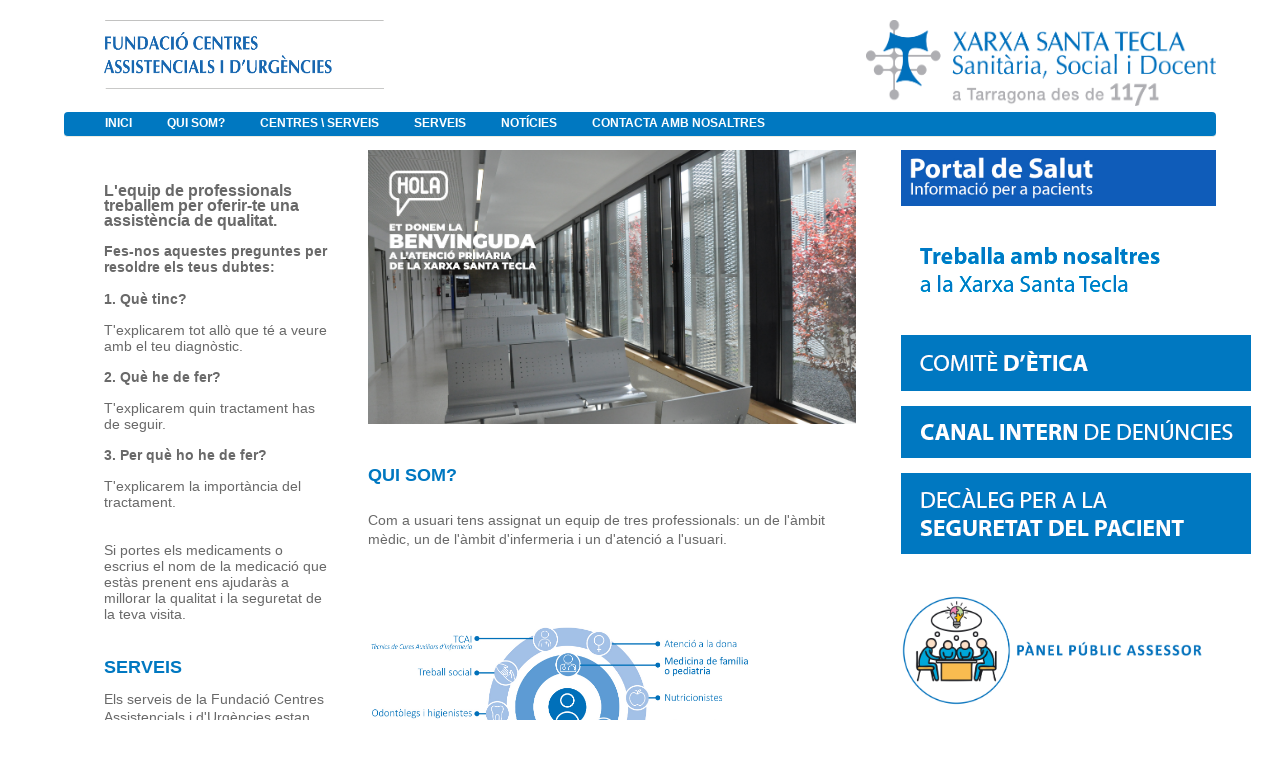

--- FILE ---
content_type: text/html;charset=UTF-8
request_url: https://www.fundaciocaussantatecla.cat/ca
body_size: 7440
content:
<!DOCTYPE html> <html class="ltr" dir="ltr" lang="ca-AD"> <head> <title>INICI - Extranet</title> <meta content="text/html; charset=UTF-8" http-equiv="content-type" /> <link href="https://www.fundaciocaussantatecla.cat/html/themes/classic/images/favicon.ico" rel="Shortcut Icon" /> <link href="https&#x3a;&#x2f;&#x2f;www&#x2e;fundaciocaussantatecla&#x2e;cat" rel="canonical" /> <link href="&#x2f;html&#x2f;css&#x2f;main&#x2e;css&#x3f;browserId&#x3d;other&#x26;themeId&#x3d;classic&#x26;minifierType&#x3d;css&#x26;languageId&#x3d;ca_AD&#x26;b&#x3d;6102&#x26;t&#x3d;1376383422000" rel="stylesheet" type="text/css" /> <link href="https://www.fundaciocaussantatecla.cat/html/portlet/journal_content/css/main.css?browserId=other&amp;themeId=classic&amp;minifierType=css&amp;languageId=ca_AD&amp;b=6102&amp;t=1740396215032" rel="stylesheet" type="text/css" /> <script type="text/javascript">var Liferay={Browser:{acceptsGzip:function(){return true},getMajorVersion:function(){return 131},getRevision:function(){return"537.36"},getVersion:function(){return"131.0.0.0"},isAir:function(){return false},isChrome:function(){return true},isFirefox:function(){return false},isGecko:function(){return true},isIe:function(){return false},isIphone:function(){return false},isLinux:function(){return false},isMac:function(){return true},isMobile:function(){return false},isMozilla:function(){return false},isOpera:function(){return false},isRtf:function(){return true},isSafari:function(){return true},isSun:function(){return false},isWap:function(){return false},isWapXhtml:function(){return false},isWebKit:function(){return true},isWindows:function(){return false},isWml:function(){return false}},Data:{isCustomizationView:function(){return false},notices:[null]},ThemeDisplay:{getCDNDynamicResourcesHost:function(){return""},getCDNBaseURL:function(){return"https://www.fundaciocaussantatecla.cat"},getCDNHost:function(){return""},getCompanyId:function(){return"10153"},getCompanyGroupId:function(){return"10191"},getUserId:function(){return"10157"},getDoAsUserIdEncoded:function(){return""},getPlid:function(){return"42117"},getLayoutId:function(){return"1"},getLayoutURL:function(){return"https://www.fundaciocaussantatecla.cat/ca/inici"},isPrivateLayout:function(){return"false"},getParentLayoutId:function(){return"0"},isVirtualLayout:function(){return false},getScopeGroupId:function(){return"42112"},getScopeGroupIdOrLiveGroupId:function(){return"42112"},getParentGroupId:function(){return"42112"},isImpersonated:function(){return false},isSignedIn:function(){return false},getDefaultLanguageId:function(){return"ca_ES"},getLanguageId:function(){return"ca_AD"},isAddSessionIdToURL:function(){return true},isFreeformLayout:function(){return false},isStateExclusive:function(){return false},isStateMaximized:function(){return false},isStatePopUp:function(){return false},getPathContext:function(){return""},getPathImage:function(){return"/image"},getPathJavaScript:function(){return"/html/js"},getPathMain:function(){return"/ca/c"},getPathThemeImages:function(){return"https://www.fundaciocaussantatecla.cat/html/themes/classic/images"},getPathThemeRoot:function(){return"/html/themes/classic"},getURLControlPanel:function(){return"/ca/group/control_panel;jsessionid=F99B3EBF95F08348F7E490F342953033?doAsGroupId=42112&refererPlid=42117"},getURLHome:function(){return"https\x3a\x2f\x2fwww\x2efundaciocaussantatecla\x2ecat\x2fweb\x2fguest"},getSessionId:function(){return"F99B3EBF95F08348F7E490F342953033"},getPortletSetupShowBordersDefault:function(){return true}},PropsValues:{NTLM_AUTH_ENABLED:false}};var themeDisplay=Liferay.ThemeDisplay;Liferay.AUI={getAvailableLangPath:function(){return"available_languages.jsp?browserId=other&themeId=classic&colorSchemeId=01&minifierType=js&languageId=ca_AD&b=6102&t=1376650194000"},getBaseURL:function(){return"https://www.fundaciocaussantatecla.cat/html/js/aui/"},getCombine:function(){return true},getComboPath:function(){return"/combo/?browserId=other&minifierType=&languageId=ca_AD&b=6102&t=1376650194000&p=/html/js&"},getFilter:function(){return{replaceStr:function(c,b,a){return b+"m="+(c.split("/html/js")[1]||"")},searchExp:"(\\?|&)/([^&]+)"}},getJavaScriptRootPath:function(){return"/html/js"},getLangPath:function(){return"aui_lang.jsp?browserId=other&themeId=classic&colorSchemeId=01&minifierType=js&languageId=ca_AD&b=6102&t=1376650194000"},getRootPath:function(){return"/html/js/aui/"}};window.YUI_config={base:Liferay.AUI.getBaseURL(),comboBase:Liferay.AUI.getComboPath(),fetchCSS:true,filter:Liferay.AUI.getFilter(),root:Liferay.AUI.getRootPath(),useBrowserConsole:false};Liferay.authToken="YV4lcFxZ";Liferay.currentURL="\x2fca";Liferay.currentURLEncoded="%2Fca";</script> <script src="/html/js/barebone.jsp?browserId=other&amp;themeId=classic&amp;colorSchemeId=01&amp;minifierType=js&amp;minifierBundleId=javascript.barebone.files&amp;languageId=ca_AD&amp;b=6102&amp;t=1376650194000" type="text/javascript"></script> <script type="text/javascript">Liferay.Portlet.list=["56_INSTANCE_2QyeelcLycIE","56_INSTANCE_3mh0U9dGQ8Qv","56_INSTANCE_ScOiaRDAd6Ha"];</script> <link class="lfr-css-file" href="https&#x3a;&#x2f;&#x2f;www&#x2e;fundaciocaussantatecla&#x2e;cat&#x2f;html&#x2f;themes&#x2f;classic&#x2f;css&#x2f;main&#x2e;css&#x3f;browserId&#x3d;other&#x26;themeId&#x3d;classic&#x26;minifierType&#x3d;css&#x26;languageId&#x3d;ca_AD&#x26;b&#x3d;6102&#x26;t&#x3d;1740396215032" rel="stylesheet" type="text/css" /> <style type="text/css">.powered-by{display:none}.site-breadcrumbs{display:none}#navigation{padding-left:25px;background:#FFF!important;border-bottom:solid thin #eeece1;background-color:#0078c1!Important}nav>ul>li.selected>a>span{color:#fff!Important}#navigation .selected a,#navigation li.hover a,#navigation a:hover,#navigation a:focus,#navigation .child-menu li a,#navigation .yui3-dd-dragging,.lfr-navigation-proxy{background:#0078c1;color:#fff;box-shadow:none;text-shadow:none}#navigation li.selected a{box-shadow:none}nav>ul>li>a>span{color:#fff;box-shadow:none;text-shadow:none;font-size:1em!Important;padding-left:.6em;padding-right:.6em;font-weight:lighter;padding:0;text-transform:uppercase;font-weight:bold}#navigation .child-menu li a:hover,#navigation li a.active{background-color:#50a0e1;border-color:#0078c1!Important}#navigation .child-menu li{background-color:#0078c1!Important}#navigation li.selected a{box-shadow:none}#navigation ul{padding:0}#column-1{position:absolute}#column-2{width:78%}.flex-control-nav{visibility:hidden}#navigation .child-menu li.selected a.active{background-color:#0078c1!Important}#navigation .child-menu .selected a{background-color:#0078c1!Important}#hr_footer{background-color:#0078c1;height:4px;border:0}#div_footer{background-color:#0078c1;color:#fff;text-align:center;font-weight:bold}#div_footer>p{padding:8px}#table_footer>tbody>tr>td>strong>a>span{color:#a8a9ad!Important}#table_footer>tbody>tr>td:nth-child(odd){width:10%}#table_footer>tbody>tr>td:nth-child(even){width:20%}#table_footer>tbody>tr>td:last-child{text-align:right}#table_footer>tbody>tr>td>strong>a{text-decoration:blink}#div_table_footer{padding:0 50px}#div_table_footer a{font-size:12px;text-decoration:blink;color:#5b677d}#imgMapa1{width:100%;height:auto}.portlet-search{display:inline-block;margin-left:20px;padding:3px;float:right;max-width:12%}input[name='_3_keywords']{height:8px;border-radius:25px;width:75%}.site-title{padding-left:40px}td{white-space:normal!Important}.logo>img{width:280px!Important;height:69px!Important}.logoDreta>img{width:252px!Important;height:62px!Important}.logoDreta{float:right}#sign-in{visibility:hidden}body{background-color:#FFF;font-weight:lighter}#banner{position:fixed;top:0;width:90%;margin-top:0;background-color:white}#content{padding-top:140px}div{word-break:normal!Important;-webkit-hyphens:manual!Important;-moz-hyphens:manual!Important;-ms-hyphens:manual!Important}.xst-link-footer{text-decoration:none;color:white}.xst-link-footer:hover{text-decoration:none;color:white}</style> <style type="text/css">#p_p_id_56_INSTANCE_2QyeelcLycIE_{border-width:;border-style:;margin-top:5px;margin-right:0;margin-bottom:0;margin-left:40px;padding-top:0;padding-right:0;padding-bottom:0;padding-left:0}#p_p_id_56_INSTANCE_3mh0U9dGQ8Qv_{border-width:;border-style:;margin-top:5px;margin-right:0;margin-bottom:0;margin-left:10%}#p_p_id_56_INSTANCE_ScOiaRDAd6Ha_{border-width:;border-style:;margin:5px}</style> </head> <body class="blue yui3-skin-sam controls-visible signed-out public-page site"> <a href="#main-content" id="skip-to-content">Salta al contigut</a> <div id="wrapper"> <header id="banner" role="banner"> <div id="heading"> <h1 class="site-title"> <a class="logo custom-logo" href="https://www.fundaciocaussantatecla.cat/ca/inici;jsessionid=F99B3EBF95F08348F7E490F342953033?p_auth=YV4lcFxZ&amp;p_p_auth=r8tRrNn1&amp;p_p_id=49&amp;p_p_lifecycle=1&amp;p_p_state=normal&amp;p_p_mode=view&amp;_49_struts_action=%2Fmy_sites%2Fview&amp;_49_groupId=42112&amp;_49_privateLayout=false" title="Ves a fcaus"> <img alt="fcaus" height="245" src="/image/layout_set_logo?img_id=42116&amp;t=1769398350684" width="1181" /> </a> </h1> <h2 class="page-title"> <span>INICI</span> </h2> </div> <a href="/ca/c/portal/login?p_l_id=42117" id="sign-in" rel="nofollow">Accedeix</a> <nav class="sort-pages modify-pages" id="navigation"> <h1> <span>Navegació</span> </h1> <ul> <li aria-selected="true" class="selected"> <a href="https&#x3a;&#x2f;&#x2f;www&#x2e;fundaciocaussantatecla&#x2e;cat&#x2f;ca&#x2f;inici&#x3b;jsessionid&#x3d;F99B3EBF95F08348F7E490F342953033" ><span> Inici</span></a> </li> <li> <a href="https&#x3a;&#x2f;&#x2f;www&#x2e;fundaciocaussantatecla&#x2e;cat&#x2f;ca&#x2f;qui-som&#x3b;jsessionid&#x3d;F99B3EBF95F08348F7E490F342953033" ><span> Qui som?</span></a> <ul class="child-menu"> <li> <a href="https&#x3a;&#x2f;&#x2f;www&#x2e;fundaciocaussantatecla&#x2e;cat&#x2f;ca&#x2f;com-ens-organitzem&#x3b;jsessionid&#x3d;F99B3EBF95F08348F7E490F342953033" >Com ens organitzem?</a> </li> <li> <a href="https&#x3a;&#x2f;&#x2f;www&#x2e;fundaciocaussantatecla&#x2e;cat&#x2f;ca&#x2f;portal-de-transparencia&#x3b;jsessionid&#x3d;F99B3EBF95F08348F7E490F342953033" >Portal de transparència</a> </li> </ul> </li> <li> <a href="https&#x3a;&#x2f;&#x2f;www&#x2e;fundaciocaussantatecla&#x2e;cat&#x2f;ca&#x2f;centres&#x3b;jsessionid&#x3d;F99B3EBF95F08348F7E490F342953033" ><span> Centres \ Serveis</span></a> </li> <li> <a href="https&#x3a;&#x2f;&#x2f;www&#x2e;fundaciocaussantatecla&#x2e;cat&#x2f;ca&#x2f;serveis&#x3b;jsessionid&#x3d;F99B3EBF95F08348F7E490F342953033" ><span> Serveis</span></a> </li> <li> <a href="https&#x3a;&#x2f;&#x2f;lateclaaldia&#x2e;cat&#x2f;" ><span> Notícies</span></a> </li> <li> <a href="https&#x3a;&#x2f;&#x2f;www&#x2e;fundaciocaussantatecla&#x2e;cat&#x2f;ca&#x2f;contacta-ns&#x3b;jsessionid&#x3d;F99B3EBF95F08348F7E490F342953033" ><span> Contacta amb nosaltres</span></a> </li> </ul> </nav> </header> <div id="content"> <nav class="site-breadcrumbs" id="breadcrumbs"> <h1> <span>Camins de migues</span> </h1> <ul class="breadcrumbs breadcrumbs-horizontal lfr-component"> <li class="first"><span><a href="https://www.xarxatecla.cat/ca;jsessionid=F99B3EBF95F08348F7E490F342953033">Extranet</a></span></li><li><span><a href="https://www.fundaciocaussantatecla.cat/ca;jsessionid=F99B3EBF95F08348F7E490F342953033">fcaus</a></span></li><li class="last"><span><a href="https://www.fundaciocaussantatecla.cat/ca/inici;jsessionid=F99B3EBF95F08348F7E490F342953033" >Inici</a></span></li> </ul> </nav> <div class="portlet-boundary portlet-boundary_103_ portlet-static portlet-static-end " id="p_p_id_103_" > <span id="p_103"></span> <div class="portlet-body"> </div> </div> <div class="columns-1-2-1" id="main-content" role="main"> <div class="portlet-layout"> <div class="portlet-column portlet-column-only" id="column-1"> <div class="portlet-dropzone empty portlet-column-content portlet-column-content-only" id="layout-column_column-1"></div> </div> </div> <div class="portlet-layout"> <div class="aui-w50 portlet-column portlet-column-first" id="column-2"> <div class="portlet-dropzone portlet-column-content portlet-column-content-first" id="layout-column_column-2"> <div class="portlet-boundary portlet-boundary_56_ portlet-static portlet-static-end portlet-borderless portlet-journal-content " id="p_p_id_56_INSTANCE_2QyeelcLycIE_" > <span id="p_56_INSTANCE_2QyeelcLycIE"></span> <div class="portlet-body"> <div class="portlet-borderless-container" style=""> <div class="portlet-body"> <div class="journal-content-article"> <table border="0" cellpadding="1" cellspacing="1" style="line-height: 1.4; width: 100%;"> <tbody> <tr> <td rowspan="3" style="vertical-align: top; width: 30%;"> <h2 style="line-height: 15.4px;"> <br /> <span style="font-size:16px;"><strong><span style="color: rgb(105, 105, 105);">L'equip de professionals treballem per oferir-te una assistència de qualitat.</span></strong></span><br /> <br /> <span style="color: rgb(105, 105, 105); font-size: 14px;">Fes-nos aquestes preguntes per resoldre els teus dubtes:</span></h2> <p style="line-height: 15.4px;"> <strong><span style="color: rgb(105, 105, 105); font-size: 14px;">1. Què tinc?</span></strong><br /> <br /> <span style="color: rgb(105, 105, 105); font-size: 14px;">T'explicarem tot allò que té a veure amb el teu diagnòstic.&nbsp;</span><br /> <br /> <strong><span style="color: rgb(105, 105, 105); font-size: 14px;">2. Què he de fer?</span></strong><br /> <br /> <span style="color: rgb(105, 105, 105); font-size: 14px;">T'explicarem quin tractament has de seguir.&nbsp;</span><br /> <br /> <strong><span style="color: rgb(105, 105, 105); font-size: 14px;">3. Per què ho he de fer?</span></strong><br /> <br /> <span style="color: rgb(105, 105, 105); font-size: 14px;">T'explicarem la importància del tractament.&nbsp;<br /> <br /> <br /> Si portes els medicaments o escrius el nom de la medicació que estàs prenent ens ajudaràs a millorar la qualitat i la seguretat de la teva visita.</span></p> <p style="line-height: 15.4px;"> &nbsp;</p> <p style="line-height: 15.4px;"> <a href="http://www.xarxatecla.cat:8084/web/fcaus/serveis" style="color: rgb(0, 102, 204); text-decoration: none; line-height: 15.4px; font-size: 18px;"><span style="color: rgb(0, 120, 193);"><strong style="line-height: 15.4px;">SERVEIS</strong></span></a><br /> <br /> <span style="font-size: 14px;"><span style="line-height: 15.4px; color: rgb(105, 105, 105);">Els serveis de la&nbsp;</span><span id="aui_3_4_0_1_1471" style="line-height: 15.4px; color: rgb(105, 105, 105);"><span id="aui_3_4_0_1_1470">Fundació Centres Assistencials i d'Urgèncie</span></span><span style="color: rgb(105, 105, 105); line-height: 1.4;">s</span></span><span style="line-height: 15.4px; color: rgb(105, 105, 105);"><span style="font-size: 12px;"><span style="font-size: 14px;">&nbsp;estan integrats en la cartera de serveis de la Xarxa Santa Tecla Sanitària, Social i Docent</span>.</span></span></p> <p style="line-height: 15.4px;"> &nbsp;</p> <p style="line-height: 15.4px;"> <span style="font-size: 18px;"><a href="http://www.xarxatecla.cat:8084/web/fcaus/contacta-ns" style="color: rgb(0, 102, 204); text-decoration: none; line-height: 15.4px;"><span style="color: rgb(0, 120, 193);"><strong style="line-height: 15.4px;">CONTACTE</strong></span></a></span><br /> <br /> <span style="font-size: 14px; color: rgb(105, 105, 105);">Rambla Vella, 14,</span><br /> <span style="font-size: 14px; color: rgb(105, 105, 105);">43003 Tarragona</span><br /> <span style="color: rgb(105, 105, 105); font-size: 14px; line-height: 15.4px;">a/e:&nbsp;</span><strong><span style="line-height: 15.4px; font-size: 14px;"><a href="mailto:xarxa@xarxatecla.cat" style="color: rgb(0, 102, 204); text-decoration-line: none; line-height: 15.4px;"><span style="color: rgb(0, 120, 193);">xarxa@xarxatecla.cat</span></a></span></strong><br /> <span style="color: rgb(105, 105, 105); font-size: 14px;">Tel.:&nbsp;&nbsp;977 259 900</span></p> <p style="line-height: 15.4px;"> <iframe align="middle" allowfullscreen="" frameborder="0" height="180" scrolling="no" src="https://www.google.com/maps/embed?pb=!1m18!1m12!1m3!1d3005.814355845997!2d1.253114853758925!3d41.11674531032898!2m3!1f0!2f0!3f0!3m2!1i1024!2i768!4f13.1!3m3!1m2!1s0x12a3fcd4707bb239%3A0xce711d2c3c39fbe5!2sRambla+Vella%2C+14%2C+43003+Tarragona!5e0!3m2!1ses!2ses!4v1444738190971" style="border:0" width="182px"></iframe></p> </td> <td rowspan="3" style="vertical-align: top; width: 5%;"> &nbsp;</td> <td colspan="3" style="vertical-align: top; width: 65%;"> <p> <span style="font-size:18px;"><strong style="line-height: 15.4px; white-space: nowrap; text-align: center;"><span style="color: rgb(0, 120, 193); text-decoration: none; line-height: 15.4px;"><img alt="" src="/documents/3649928/0/Benvinguda_1.jpg/668ddbe9-f3c0-42ed-949c-1edc8c0afd45?t=1731582915000" style="width: 100%;" /></span></strong></span></p> <p> &nbsp;</p> <p> <a href="http://www.xarxatecla.cat:8084/web/fcaus/serveis" style="color: rgb(0, 102, 204); text-decoration-line: none; line-height: 15.4px; font-size: 18px;"><span style="color: rgb(0, 120, 193);"><strong style="line-height: 15.4px;">QUI SOM?</strong></span></a><br /> &nbsp;</p> <p> <span style="color: rgb(105, 105, 105); font-size: 14px;">Com a usuari tens assignat un equip de tres professionals: un de l'àmbit mèdic, un de l'àmbit d'infermeria i un d'atenció a l'usuari.</span></p> </td> </tr> <tr> <td colspan="3" style="vertical-align: top; width: 65%;"> <p> <img alt="" src="/documents/3649928/0/infografia_primaria.jpg/5711de62-f6b1-41fe-a66f-469e5f03a50c?t=1731584495000" style="width: 80%;" /></p> <p> <br /> <br /> <strong style="font-size: 18px; line-height: 15.4px; text-wrap: nowrap; text-align: center;"><a href="http://www.xarxatecla.cat:8084/web/fcaus/novetats" style="color: rgb(0, 102, 204); text-decoration-line: none; line-height: 15.4px;"><span style="color: rgb(0, 120, 193);">NOVETATS</span></a></strong></p> </td> </tr> <tr> <td style="vertical-align: top; width: 30%;"> <p> <img src="https://lateclaaldia.cat/wp-content/uploads/2025/12/25_anys_Xarxa_tecla-dia-900x500.jpg" style="width: 100%;" /></p> <p> <a href="https://lateclaaldia.cat/2025/12/04/la-xarxa-santa-tecla-celebra-en-un-acte-commemoratiu-els-25-anys-de-la-seva-creacio/" style="color: rgb(0, 102, 204); text-decoration-line: none;" target="_blank"><font color="#0078c1"><span style="font-size: 16px;"><b>La Xarxa Santa Tecla celebra en un acte commemoratiu els 25 anys de la seva creació</b></span></font></a></p> <p> &nbsp;</p> </td> <td style="vertical-align: top; width: 5%;"> &nbsp;</td> <td style="vertical-align: top; width: 30%;"> <p> <img src="https://lateclaaldia.cat/wp-content/uploads/2025/10/Vacuna_t-900x500.jpg" style="width: 100%;" /></p> <p> <strong><span style="font-size: 16px;"><a href="https://lateclaaldia.cat/2025/10/10/la-xarxa-santa-tecla-engega-una-campanya-per-incentivar-la-vacunacio-contra-la-grip-i-la-covid-19-entre-els-sanitaris/" style="color: rgb(0, 102, 204); text-decoration-line: none;" target="_blank"><span style="color: rgb(0, 120, 193);">La Xarxa Santa engega la campanya per incentivar la vacunació contra la grip i la COVID-19 entre els sanitaris</span></a></span></strong></p> <p> &nbsp;</p> <p> &nbsp;</p> </td> </tr> </tbody> </table> <p> &nbsp;</p> </div> <div class="entry-links"> </div> </div> </div> </div> </div> </div> </div> <div class="aui-w50 portlet-column portlet-column-last" id="column-3"> <div class="portlet-dropzone portlet-column-content portlet-column-content-last" id="layout-column_column-3"> <div class="portlet-boundary portlet-boundary_56_ portlet-static portlet-static-end portlet-borderless portlet-journal-content " id="p_p_id_56_INSTANCE_3mh0U9dGQ8Qv_" > <span id="p_56_INSTANCE_3mh0U9dGQ8Qv"></span> <div class="portlet-body"> <div class="portlet-borderless-container" style=""> <div class="portlet-body"> <div class="journal-content-article"> <p> <a href="https://portal-usuari.xarxatecla.cat/" target="_blank"><img alt="" src="/documents/3649928/0/portal_salut_2024_blue.jpeg/3eadc2ec-de3a-4b88-b2e7-a96f17196e4a?t=1732183043000" style="width: 100%;" /></a></p> <p> <img alt="" src="/documents/3649928/0/banner+treballa+amb+nosaltres+v5.png/e332cee8-4b64-4d35-8067-d60448e8a111?t=1686821259000" style="width: 350px; height: 99px;" /></p> <p> <a href="https://www.xarxatecla.cat/es/comite-etica-assistencial" target="_blank"><img alt="" src="/documents/3649928/0/banner_comite_etica.png/1feac48a-8230-4485-9499-4461aa5b636f?t=1686576728000" style="width: 350px; height: 56px;" /></a></p> <p> <a href="https://www.xarxatecla.cat/es/canal-intern-denuncies" target="_blank"><img alt="" src="/documents/3649928/0/canal_denuncies_baner.png/62a53545-6450-41b9-8884-45df84145763?t=1686580771000" style="width: 350px; height: 52px;" /></a></p> <p> <a href="https://www.fundaciohospitalsantatecla.cat/documents/10179/0/Annex+1.+decaleg_seguretat_pacient.pdf/7d47e107-f8bd-4d74-a1fa-594b8c183956" target="_blank"><img alt="" src="/documents/3649928/0/decaleg_seguretat_pacient.png/c81d2304-ab86-421e-bb06-3d9154905b98?t=1681981145000" style="width: 350px; height: 81px;" /></a></p> <p> &nbsp;</p> <p> <a href="https://www.xarxatecla.cat/panell-public-assessor" target="_blank"><img alt="" src="/documents/3649928/0/logo_002.png/46678e79-a3e3-437b-949e-e95d1a02add7?t=1686822233000" style="width: 100%;" /></a></p> <p> &nbsp;</p> <p> &nbsp;</p> <p> &nbsp;</p> </div> <div class="entry-links"> </div> </div> </div> </div> </div> </div> </div> </div> <div class="portlet-layout"> <div class="portlet-column portlet-column-only" id="column-4"> <div class="portlet-dropzone portlet-column-content portlet-column-content-only" id="layout-column_column-4"> <div class="portlet-boundary portlet-boundary_56_ portlet-static portlet-static-end portlet-borderless portlet-journal-content " id="p_p_id_56_INSTANCE_ScOiaRDAd6Ha_" > <span id="p_56_INSTANCE_ScOiaRDAd6Ha"></span> <div class="portlet-body"> <div class="portlet-borderless-container" style=""> <div class="portlet-body"> <div class="journal-content-article"> <script src="https://cdnjs.cloudflare.com/ajax/libs/jquery/3.6.0/jquery.min.js"></script> <hr id="hr_footer" noshade="noshade" /> <br /> <div id="div_table_footer"> <table align="left" border="0" cellpadding="1" cellspacing="1" id="table_footer" style="width:100%"> <tbody> <tr> <td colspan="1" rowspan="4" style="text-align: left; vertical-align: top; width: 28%;"> <p> <span style="color:#a9a9a9;"><span style="font-size:12px;"><strong>Fundació Centres Assistencials i d'Urgències</strong></span></span></p> <p> <span style="color:#a9a9a9;"><span style="font-size:12px;">Rambla Vella, 14,<br /> 43003 Tarragona</span></span><br /> <span style="line-height: 1.4; color: rgb(169, 169, 169);"><span style="font-size:12px;">Tel.: 977 259900</span></span><br /> <span style="font-size: 12px; color: rgb(169, 169, 169); line-height: 1.4;">a/e: xarxa@xarxatecla.cat</span></p> <p> <a href="https://www.fundaciocaussantatecla.cat/politica-de-privacitat"><span style="font-size: 12px; color: rgb(169, 169, 169); line-height: 1.4;">Política de privacitat</span></a></p> </td> <td style="text-align: left; vertical-align: top; width: 18%;"> <strong><a href="https://www.fundaciocaussantatecla.cat/qui-som" target="_blank"><span style="color:#a9a9a9;">QUI SOM?</span></a></strong></td> <td style="text-align: left; vertical-align: top; width: 18%;"> <strong style="line-height: 15.4px;"><a href="http://www.fundaciocaussantatecla.cat/amb-qui-treballem" target="_blank"><span style="color: rgb(169, 169, 169);">AMB QUI TREBALLEM?</span></a></strong></td> <td style="text-align: left; vertical-align: top; width: 18%;"> &nbsp;</td> <td style="text-align: left; vertical-align: top; width: 18%;"> &nbsp;</td> </tr> <tr> <td style="text-align: left; vertical-align: top; width: 8%;"> <a href="https://www.fundaciocaussantatecla.cat/com-ens-organitzem" target="_blank"><span style="line-height: 15.4px; color: rgb(169, 169, 169);"><strong>Com ens organitzem?</strong></span></a></td> <td style="text-align: left; vertical-align: top; width: 8%;"> <a href="http://www.fundaciocaussantatecla.cat/contractes" style="line-height: 15.4px;" target="_blank"><span style="line-height: 15.4px; color: rgb(169, 169, 169);"><strong>Contractes</strong></span></a></td> <td style="text-align: left; vertical-align: top; width: 8%;"> &nbsp;</td> <td style="text-align: left; vertical-align: top; width: 8%;"> &nbsp;</td> </tr> <tr> <td style="text-align: left; vertical-align: top; width: 8%;"> <a href="https://www.fundaciocaussantatecla.cat/portal-de-transparencia" target="_blank"><span style="line-height: 15.4px; color: rgb(169, 169, 169);"><strong>Portal de transparència</strong></span></a></td> <td style="text-align: left; vertical-align: top; width: 8%;"> <a href="http://www.fundaciocaussantatecla.cat/col-laboracions" style="line-height: 15.4px;" target="_blank"><span style="line-height: 15.4px; color: rgb(169, 169, 169);"><strong>Col·laboracions</strong></span></a></td> <td style="text-align: left; vertical-align: top; width: 8%;"> &nbsp;</td> <td style="text-align: left; vertical-align: top; width: 8%;"> &nbsp;</td> </tr> <tr> <td style="text-align: left; vertical-align: top; width: 8%;"> &nbsp;</td> <td style="text-align: left; vertical-align: top; width: 8%;"> <a href="http://www.fundaciocaussantatecla.cat/suports-i-patrocinis" style="line-height: 15.4px;" target="_blank"><span style="line-height: 15.4px; color: rgb(169, 169, 169);"><strong>Suports i patrocinis</strong></span></a></td> <td style="text-align: left; vertical-align: top; width: 8%;"> &nbsp;</td> <td style="text-align: left; vertical-align: top; width: 8%;"> &nbsp;</td> </tr> <tr> <td style="text-align: left; vertical-align: top; width: 8%;"> <a href="http://www.fundaciocaussantatecla.cat/inici?p_p_id=58&amp;p_p_lifecycle=0&amp;p_p_state=maximized&amp;p_p_mode=view&amp;saveLastPath=0&amp;_58_struts_action=%2Flogin%2Flogin" style="line-height: 15.4px;"><span style="color: rgb(255, 255, 255);">Accés</span></a></td> <td style="text-align: left; vertical-align: top; width: 8%;"> &nbsp;</td> <td style="text-align: left; vertical-align: top; width: 8%;"> &nbsp;</td> <td style="text-align: left; vertical-align: top; width: 8%;"> &nbsp;</td> <td style="text-align: left; vertical-align: top; width: 8%;"> &nbsp;</td> </tr> </tbody> </table> </div> <br /> <br /> <div> <br /> <br /> &nbsp;&nbsp;&nbsp;&nbsp;&nbsp;&nbsp;&nbsp;&nbsp;</div> <div id="div_footer" style="clear:both; marging-top:50px"> <p> ©2022 <a class="xst-link-footer" href="https://www.xarxatecla.cat/" target="_self">Xarxa Santa Tecla Sanitària, Social i Docent</a></p> </div> <p> &nbsp;</p> </div> <div class="entry-links"> </div> </div> </div> </div> </div> </div> </div> </div> </div> <form action="#" id="hrefFm" method="post" name="hrefFm"> <span></span> </form> </div> <footer id="footer" role="contentinfo"> <p class="powered-by"> Desenvolupat per <a href="http://www.liferay.com" rel="external">Liferay</a> </p> </footer> </div> <script type="text/javascript">Liferay.Util.addInputFocus();Liferay.Portlet.runtimePortletIds=["103"];</script> <script type="text/javascript">Liferay.Portlet.onLoad({canEditTitle:false,columnPos:0,isStatic:"end",namespacedId:"p_p_id_56_INSTANCE_3mh0U9dGQ8Qv_",portletId:"56_INSTANCE_3mh0U9dGQ8Qv",refreshURL:"\x2fca\x2fc\x2fportal\x2frender_portlet\x3fp_l_id\x3d42117\x26p_p_id\x3d56_INSTANCE_3mh0U9dGQ8Qv\x26p_p_lifecycle\x3d0\x26p_t_lifecycle\x3d0\x26p_p_state\x3dnormal\x26p_p_mode\x3dview\x26p_p_col_id\x3dcolumn-3\x26p_p_col_pos\x3d0\x26p_p_col_count\x3d1\x26p_p_isolated\x3d1\x26currentURL\x3d\x252Fca"});Liferay.Portlet.onLoad({canEditTitle:false,columnPos:0,isStatic:"end",namespacedId:"p_p_id_56_INSTANCE_2QyeelcLycIE_",portletId:"56_INSTANCE_2QyeelcLycIE",refreshURL:"\x2fca\x2fc\x2fportal\x2frender_portlet\x3fp_l_id\x3d42117\x26p_p_id\x3d56_INSTANCE_2QyeelcLycIE\x26p_p_lifecycle\x3d0\x26p_t_lifecycle\x3d0\x26p_p_state\x3dnormal\x26p_p_mode\x3dview\x26p_p_col_id\x3dcolumn-2\x26p_p_col_pos\x3d0\x26p_p_col_count\x3d1\x26p_p_isolated\x3d1\x26currentURL\x3d\x252Fca"});Liferay.Portlet.onLoad({canEditTitle:false,columnPos:0,isStatic:"end",namespacedId:"p_p_id_103_",portletId:"103",refreshURL:"\x2fca\x2fc\x2fportal\x2frender_portlet\x3fp_l_id\x3d42117\x26p_p_id\x3d103\x26p_p_lifecycle\x3d0\x26p_t_lifecycle\x3d0\x26p_p_state\x3dnormal\x26p_p_mode\x3dview\x26p_p_col_id\x3d\x26p_p_col_pos\x3d0\x26p_p_col_count\x3d0\x26p_p_isolated\x3d1\x26currentURL\x3d\x252Fca"});Liferay.Portlet.onLoad({canEditTitle:false,columnPos:0,isStatic:"end",namespacedId:"p_p_id_56_INSTANCE_ScOiaRDAd6Ha_",portletId:"56_INSTANCE_ScOiaRDAd6Ha",refreshURL:"\x2fca\x2fc\x2fportal\x2frender_portlet\x3fp_l_id\x3d42117\x26p_p_id\x3d56_INSTANCE_ScOiaRDAd6Ha\x26p_p_lifecycle\x3d0\x26p_t_lifecycle\x3d0\x26p_p_state\x3dnormal\x26p_p_mode\x3dview\x26p_p_col_id\x3dcolumn-4\x26p_p_col_pos\x3d0\x26p_p_col_count\x3d1\x26p_p_isolated\x3d1\x26currentURL\x3d\x252Fca"});AUI().use("aui-base","liferay-menu","liferay-notice","liferay-poller",function(a){(function(){Liferay.Util.addInputType();Liferay.Portlet.ready(function(b,c){Liferay.Util.addInputType(c)})})();(function(){new Liferay.Menu();var b=Liferay.Data.notices;for(var c=1;c<b.length;c++){new Liferay.Notice(b[c])}})()});</script> <script src="https://www.fundaciocaussantatecla.cat/html/themes/classic/js/main.js?browserId=other&amp;minifierType=js&amp;languageId=ca_AD&amp;b=6102&amp;t=1740396215032" type="text/javascript"></script> <script type="text/javascript">var logoXSThtml='<img alt="" class="logoDreta" src="/documents/40002/40670/000_Logo_XarxaSantaTecla_Color.png" style="width: 350px; height: 86px;" />';$(".site-title").append(logoXSThtml);(function(){var a=document.createElement("script");a.setAttribute("src","https://stats.xarxatecla.cat/xst.js");a.setAttribute("data-website-id","b8857030-2bc6-405a-a9a1-01c6b457e29b");document.body.appendChild(a)})();</script> </body> </html> 

--- FILE ---
content_type: text/css
request_url: https://www.fundaciocaussantatecla.cat/html/themes/classic/css/main.css?browserId=other&themeId=classic&minifierType=css&languageId=ca_AD&b=6102&t=1740396215032
body_size: 12544
content:
article,aside,canvas,details,figcaption,figure,footer,header,hgroup,menu,nav,section,summary{display:block}body,div,dl,dt,dd,ul,ol,li,h1,h2,h3,h4,h5,h6,pre,form,fieldset,input,textarea,p,blockquote,th,td{margin:0;padding:0}table{border-collapse:collapse;border-spacing:0;clear:both}fieldset,img{border:0}address,caption,cite,code,dfn,th,var{font-style:normal;font-weight:normal}caption,th{text-align:left}q:before,q:after{content:''}abbr,acronym{border:0;border-bottom:1px dotted #000;cursor:help}html{overflow-y:scroll}html.aui-dialog-iframe-root-node{overflow:auto}body{background:#FFF;font:62.5%/1.4 Arial,Helvetica,Verdana,sans-serif}body.portal-popup{background:0;padding:10px}body.aui-dialog-iframe-popup{padding-bottom:0}body.portal-iframe{padding:0}blockquote,ul,ol,dl{margin:1em}ol,ul,dl{margin-left:2em}ol{list-style:decimal outside}ul{list-style:disc outside}ul ul{list-style-type:circle}ol ol{list-style-type:upper-roman}dl dd{margin-left:1em}th{font-weight:bold}caption{margin-bottom:.5em;text-align:center}p{margin-bottom:1em}h1{font-size:1.8em}h2{font-size:1.6em}h3{font-size:1.4em}h1,h2,h3{margin:1em 0}h4,h5,h6{font-size:1.1em}h1,h2,h3,h4,h5,h6,strong{font-weight:bold}.logo{display:inline-block;line-height:1;vertical-align:middle}body.html-editor{background:#FFF;color:#000}.html-editor.portlet-message-boards{-ms-word-break:break-all;word-break:break-all;word-break:break-word;-webkit-hyphens:auto;-moz-hyphens:auto;hyphens:auto;word-wrap:break-word}.html-editor.portlet-message-boards blockquote{background:#eef0f2 url(../images/message_boards/quoteleft.png) no-repeat 5px 5px;border:1px solid #777;position:relative;padding:5px 45px}.html-editor.portlet-message-boards blockquote:after{background:url(../images/message_boards/quoteright.png) no-repeat 50%;bottom:5px;content:'';display:block;height:24px;position:absolute;right:5px;width:31px;z-index:999}.html-editor.portlet-message-boards blockquote cite{display:block;font-weight:bold}.html-editor.portlet-message-boards pre{background:#f9f9f9;border:1px solid #777;padding:.5em}b,strong{font-weight:bold}i,em{font-style:italic}code,pre{font-family:"Courier New",Courier,monospace;white-space:pre}.important{font-weight:bold}.portal-iframe #main-content{width:100%}.alert-background{background:#000}.popup-alert-notice{background-color:#FFC;border-bottom-color:#FC0}.popup-alert-warning{background-color:#FDD;border-bottom-color:#F00}.portal-add-content{background:#FFF;text-align:left;z-index:20}.portal-add-content a{text-decoration:none}.loading-animation{background:url(../images/progress_bar/loading_animation.gif) no-repeat top center;margin-top:10px;padding-top:40px;text-align:left}hr,.separator{border-top:1px dotted #bfbfbf}.update-available{margin-top:10px;padding:2px;text-align:left}.highlight{background:#FFC;font-weight:bold;margin:0 1px}.rtl caption,.rtl th{text-align:right}.rtl .portal-add-content{text-align:right}.aui-state-default{background:#d4d4d4 url(../images/portlet/header_bg.png) repeat-x 0 0;border:1px solid;border-color:#c8c9ca #9e9e9e #9e9e9e #c8c9ca}.aui-state-hover{background:#b9ced9 url(../images/application/state_hover_bg.png) repeat-x 0 0;border-color:#627782}.aui-state-active{background:#ebebeb url(../images/application/state_active_bg.png) repeat-x 0 0;border-color:#555}.results-grid{background:#FFF;border:solid #d7d7d7;border-width:0 1px}.results-header{background:#d1d6dc}.results-header th{background:#d9d9d9 url(../images/application/subheader_bg.png) 0 0 repeat-x;border:1px solid #ccc}.results-header th.sort-column{background:#ebebeb url(../images/application/state_active_bg.png) 0 0 repeat-x;border:1px solid #ccc;color:#1f1e1e}.results-header th.sort-column .result-column-name{background:url(../images/arrows/05_up.png) no-repeat 100% 50%;display:inline-block;font-style:italic;padding-right:15px}.results-header th.first{border-left-width:0}.results-header th.last{border-right-width:0}.results-header th,.results-header td{color:#7b7c7f;padding:5px 10px;word-wrap:break-word}.results-header th.sort-desc .result-column-name{background:url(../images/arrows/05_down.png) no-repeat 100% 50%;display:inline-block;font-style:italic;padding-right:15px}.results-header span,.results-header a{display:block}.results-header a{color:#154b75;text-decoration:none}.results-header a:hover{color:#369;text-decoration:underline}.results-row td{background:0;border:1px solid;border-color:#d7d7d7 #e7e7e7;padding:5px 10px}.results-row td.sort-column{background:#e6ecef}.results-row.selected td,.results-row.selected.hover td{background-color:#00a2ea;border-color:#00a2ea #00a2ea #d7d7d7;color:#FFF}.results-row.selected td a,.results-row.selected.hover td a{color:#FFF}.results-row.alt.selected td,.results-row.alt.selected.hover td{background-color:#00a2ea}.results-row.alt td{background:#f5f8fb}.results-row.hover td{background:#d3e8f1;border-bottom-color:#d7d7d7;border-left-color:transparent;border-right-color:transparent}.taglib-search-iterator .results-row td.first,.taglib-search-iterator .results-row th.first{border-left-width:0}.taglib-search-iterator .results-row td.last,.taglib-search-iterator .results-row th.last{border-right-width:0}.portlet-layout.dragging{border-collapse:separate}.drop-area{background-color:#d3dadd}.active-area{background:#FFC}.portlet-boundary.yui3-dd-dragging{opacity:.6}.portlet-boundary.yui3-dd-dragging .portlet{border:2px dashed #ccc}.aui-portal-layout-proxy{opacity:1!important}.aui-portal-layout-proxy .portlet-topper{background-image:none}.aui-proxy{cursor:move;opacity:.65;position:absolute}.aui-proxy.generic-portlet{height:200px;width:300px}.aui-proxy.generic-portlet .portlet-title{padding:10px}.aui-proxy.not-intersecting .forbidden-action{background:url(../images/application/forbidden_action.png) no-repeat;display:block;height:32px;position:absolute;right:-15px;top:-15px;width:32px}.aui-resizable-proxy{border:1px dashed #828f95;position:absolute;visibility:hidden}.aui-sortable-proxy{background:#727c81;margin-top:1px}.lfr-freeform-layout-drag-indicator{visibility:hidden}.aui-portal-layout-drag-target-indicator{margin:2px 0}.aui-tooltip{max-width:200px}.aui-tagselector-content{border-width:0;margin-bottom:15px;padding:0}.aui-tagselector-content .aui-textboxlistentry-holder{background:#fff;border:1px solid;border-color:#bfbfbf #dedede #dedede #bfbfbf;margin-bottom:5px;padding:5px;position:relative;overflow:visible}.aui-tagselector .lfr-tag-selector-input{background:0;padding:0;width:auto}.aui-tagselector .aui-field .aui-field-content{margin:0}.aui-tagselector .aui-toolbar{margin-top:5px}.aui-tagselector .aui-textboxlist-input-container{margin:0}.aui-tagselector-focused .aui-textboxlistentry-holder{background:#FFC none;border:1px solid #FC0}.aui-categoriesselector-content .aui-textboxlistentry-holder{background-color:transparent;border-width:0;padding:0}.tag-items{list-style:none;margin:0 1em 0 0;padding:0 1em .5em 1em;white-space:normal}.tag-items li{display:inline;float:left;margin:0 1em 0 0}.tag-items a{white-space:nowrap}.tag-cloud{line-height:2.5em}.tag-cloud .tag-asset-count{clip:rect(0 0 0 0);position:absolute}.tag-selected{color:#000;font-weight:bold;text-decoration:none}.tag-cloud{line-height:2.5em}.tag-cloud .tag-asset-count{clip:rect(0 0 0 0);position:absolute}.tag-cloud .tag-popularity-1{font-size:1em}.tag-cloud .tag-popularity-2{font-size:1.3em}.tag-cloud .tag-popularity-3{font-size:1.6em}.tag-cloud .tag-popularity-4{font-size:1.9em}.tag-cloud .tag-popularity-5{font-size:2.2em}.tag-cloud .tag-popularity-6{font-size:2.5em}.aui-underlay{clear:both;top:100%}.aui-underlay .yui3-widget-hd{height:38px}.aui-underlay .lfr-portlet-item{border-width:0}.aui-underlay-hidden{display:none}.aui-underlay-content{background:#f4f3f3 url(../images/common/message_panel_shadow.png) repeat-x 0 0;border:0 solid #aeafb1;border-width:0 1px 1px}.aui-underlay-close{position:absolute;right:5px;top:5px}.aui-tab-active strong{font-weight:normal}.aui-tab-back{float:right}.aui-tab-back-content{border-width:0;padding:1px}.lfr-panel-container{background:transparent}.lfr-panel-container{background:#FFF}.lfr-panel-content{padding:5px 10px}.lfr-panel-basic .lfr-panel-content{padding-left:15px}.aui-dialog-bd{min-height:30px}.aui-dialog-content{border:1px solid #c8c9ca;padding:5px}.aui-panel-hd{background:#c0c2c5 url(../images/application/panel_header_bg.png) repeat-x 0 0;border:1px solid;border-color:#c8c9ca #aeb2b8 #aeb2b8 #c8c9ca;padding-left:10px;text-shadow:1px 1px #FFF}.lfr-actions.portlet-options .lfr-trigger strong span,.visible.portlet-options .lfr-trigger strong span{background-image:url(../images/portlet/options.png)}.lfr-actions.portlet-options:hover,.lfr-actions.portlet-options:hover ul{background:transparent}.lfr-menu-list{z-index:450}.aui-menu{position:absolute;width:auto}.aui-menu .notice-message{background-image:none;margin:3px;padding:6px}.aui-menu-content{background:#FFF;list-style:none;min-width:150px}.aui-menu-content li{margin:0;padding:0}.aui-menu-content li .disabled{color:#999}.aui-menu-content,.lfr-menu-list ul{background:#ccc9c9 url(../images/application/menu_bg.png) repeat-x 0 0;border:1px solid;border-color:#aeafb1 #777879 #777879 #aeafb1;padding:2px 0}.aui-menugroup-content .aui-menu-label{background:#d2d6de;color:#5b677d;display:block;font-weight:bold;padding:5px 3px;text-shadow:1px 1px #FFF}.aui-menugroup-content ul,.lfr-menu-list ul ul{display:block;min-width:0}.aui-menu-content li,.lfr-menu-list ul li{border-bottom:1px solid #bcbbbb;border-top:1px solid #EEE;display:block;margin:0;padding:0}.aui-menu-content li.first,.lfr-menu-list ul li.first{border-top-width:0}.aui-menu-content li.last,.lfr-menu-list ul li.last{border-bottom-width:0}.aui-menu-content li a,.lfr-menu-list ul li .taglib-icon,.aui-menu-content li .disabled{color:#2c2f34;display:block;padding:4px 5px;text-decoration:none}.lfr-menu-list ul li.disabled .taglib-icon{color:#666}.aui-menu-content li a.aui-focus,.lfr-menu-list ul .taglib-icon.aui-focus,.lfr-menu-expanded li a:focus{background-color:#5b677d;color:#FFF;text-shadow:-1px -1px #2c2f34}.aui-menu-content a,.lfr-menu-list li .taglib-icon,.aui-menu-content .disabled,.lfr-actions .lfr-trigger,.lfr-actions .lfr-trigger strong{font-weight:bold;text-shadow:1px 1px 0 0 #FFF}.aui-toolbar li{display:inline-block;margin:0;margin-left:10px;padding:0;vertical-align:middle}.aui-toolbar-separator{background:url(../images/dockbar/separator.png) no-repeat 100% 50%;border-width:0;cursor:default;font-size:1px;height:16px;margin:0 2px;overflow:hidden;vertical-align:middle;width:4px}.aui-loadingmask-content{background:#CCC}.aui-loadingmask-message{background:#d4d4d4 url(../images/portlet/header_bg.png) repeat-x 0 0}.aui-tree-node-selected .aui-tree-label{background-color:transparent;font-weight:bold}.aui-dragging .portlet-column.customizable{background-color:#cffccf;outline:3px solid #9cc97b}.customizable-layout-column-content{background-color:#c92c3c}.customizable-layout-column-content.yui3-widget-content-expanded{border:3px solid #333;margin:.2em}.customizable .customizable-layout-column-content{background-color:#9cc97b}.layout-customizable-controls{background-color:#FFF;font-size:1.5em;margin:1em;opacity:.9;padding:1em;position:absolute;z-index:15}.aui-paginator-link{background:#eee url() no-repeat scroll 50% 1px;border:1px solid #f0f1f2;border-color:#f0f1f2 #b2b2b2 #949494 #f0f1f1;color:#1f1e1e;display:inline-block;height:20px;padding:0;text-indent:-9999px;width:20px}.aui-paginator-page-link{height:auto;text-indent:0}.aui-paginator-current-page{background:#0083bd url(../images/application/paginator_link_current_bg.png) 0 0 repeat-x;border-color:#38b6ef #006d9e #006d9e #46b4e6;color:#FFF;text-shadow:-1px -1px #003c57}.aui-paginator-first-link{background-image:url(../images/arrows/paging_first.png)}.aui-paginator-prev-link{background-image:url(../images/arrows/paging_previous.png)}.aui-paginator-last-link{background-image:url(../images/arrows/paging_last.png)}.aui-paginator-next-link{background-image:url(../images/arrows/paging_next.png)}.aui-paginator-current-page-report,.aui-paginator-total{font-size:.9em;color:#555}.aui-paginator-current-page-report{margin-left:2em}.taglib-page-iterator .search-pages .page-links{padding:0}.lfr-app-column-view{border:1px solid #c9c9c9}.lfr-app-column-view .aui-layout-content{position:relative}.lfr-app-column-view .aui-column:before{border-right:1px solid #c9c9c9;bottom:0;content:"";margin-left:-1px;position:absolute;top:0}.lfr-app-column-view .aui-column-content{border-right:1px solid transparent}.lfr-app-column-view .aui-column-content .lfr-message-response{margin:10px}.lfr-header-row{background:#8f8f8f url(../images/application/header_row_bg.png) 0 0 repeat-x}.lfr-header-row .lfr-actions.show-arrow.direction-down .lfr-trigger strong a{background:url(../images/arrows/08_down.png) 100% -5px no-repeat}.lfr-header-row .aui-toolbar .aui-toolbar-content{white-space:normal;word-wrap:normal}.lfr-header-row .aui-toolbar .aui-toolbar-item{border-right-width:0}.lfr-header-row .aui-toolbar .aui-toolbar-last{border-right-width:1px}.ie6 .lfr-header-row .aui-buttonitem-content .aui-buttonitem-label,.ie7 .lfr-header-row .aui-buttonitem-content .aui-buttonitem-label{white-space:nowrap}.portlet-layout{border-collapse:collapse;clear:both;display:table;border-spacing:0;table-layout:auto;width:100%}.portlet-column{display:table-cell;vertical-align:top}.portlet-column-content{padding:5px}.portlet-column-content-only,.ltr .portlet-column-content-first,.rtl .portlet-column-content-last{padding-left:0}.portlet-column-content-only,.ltr .portlet-column-content-last,.rtl .portlet-column-content-first{padding-right:0}.portlet-column-content.empty{padding:50px}#main-content.dragging .portlet-column{border:3px double #828f95;height:100px;min-height:100px}.portlet-dockbar,.portlet-staging-bar{background:url(../images/application/loading_indicator.gif) no-repeat 50%}.portlet-dockbar{background-color:#e0e7f1;border-bottom:1px solid #636364}.dockbar,.staging-bar{visibility:hidden}.dockbar-ready .dockbar,.staging .staging-bar,.live-view .staging-bar{visibility:visible}.dockbar-ready .portlet-dockbar,.staging-ready .portlet-staging-bar,.portal-popup .portlet-dockbar,.portal-popup .portlet-staging-bar{background:0;border-width:0}.dockbar{background:#97a1ae url(../images/dockbar/dockbar_bg.png) repeat-x 0 0;border-bottom:1px solid #636364;font-size:13px;padding:1px 5px;position:relative;z-index:300}.dockbar:after{clear:both;content:".";display:block;height:0;visibility:hidden}.dockbar a,span.user-portrait{color:#2c2f34;font-weight:bold;text-shadow:1px 1px #FFF}.dockbar .menu-button-active{background:#5c94da url(../images/dockbar/button_active_bg.png) repeat-x 0 0}.dockbar .menu-button-active a{color:#FFF;text-shadow:-1px -1px #2c2f34}.dockbar .user-avatar .sign-out{font-size:.8em;padding-left:0}.dockbar ul{margin:0;padding:0}.dockbar li li{margin-left:0}html>.lfr-dockbar-pinned{padding-top:3.45em}.lfr-dockbar-pinned .dockbar{left:0;position:fixed;right:0;top:0}.dockbar .pin-dockbar{margin-left:0}.pin-dockbar img{background:url(../images/dockbar/pin.png) no-repeat 0 0;height:27px;vertical-align:middle;width:27px}.lfr-dockbar-pinned .pin-dockbar img{background-image:url(../images/dockbar/unpin.png)}.dockbar a.user-portrait{text-decoration:none}.dockbar a.user-portrait span{text-decoration:underline}.dockbar .user-portrait img{text-decoration:none;vertical-align:middle;width:25px}.dockbar .user-avatar img{vertical-align:middle;width:25px}.dockbar .impersonating-user{background:url(../images/messages/alert.png) no-repeat 0 50%;padding-left:20px}.dockbar .impersonating-user .user-links a{color:#999}.variation-selector{display:block;font-weight:bold;font-size:1.2em;margin:1em}.layout-revision-container{margin:1em 0 0 1em;padding:0}.layout-revision-container .approximate-date{color:#999;font-weight:bold}.layout-revision-container .current-version{color:#41801d;display:block}.layout-revision-container .current-version-pointer{display:inline-block;width:0}.layout-revision-container .current-version-pointer img{left:-25px;position:relative}.layout-revision-container .layout-variation-name{color:#666;font-size:1.15em;margin-bottom:.1em;text-transform:uppercase}.layout-revision-container .layout-revision-current{color:#666}.layout-revision-container .real-date{color:#999;display:block;text-align:right}.layout-revision-container .taglib-workflow-status .workflow-status{background:0;padding-left:0}.layout-revision-container .taglib-workflow-status .workflow-status .workflow-status-ready-for-publication{color:#41801d;font-weight:bold}.layout-revision-container-root{margin:0}.staging-details{background:url() no-repeat 0 0;padding-left:65px;min-height:50px}.staging .staging-details{background-image:url(../images/staging_bar/staging.png)}.live-view .staging-details{background-image:url(../images/staging_bar/live.png)}.staging .staging-tabview-list{background-color:#ffdba6}.live-view .staging-tabview-list{background-color:#c4f0bc}.aui-dockbarmenu-hidden{visibility:hidden}.dockbar .admin-toolbar{float:left}.dockbar .user-toolbar{float:right}.aui-underlay .portal-add-content{background-color:transparent;font-size:11px}.aui-underlay .portal-add-content .portlet-dd-placeholder{display:none}.add-application .yui3-widget-bd,.dockbar-messages .yui3-widget-bd{padding:0 10px 10px}.add-application{left:10px!important}.lfr-has-sidebar #main-content{padding-left:220px}.manage-layouts{left:60px!important}.my-sites-menu{max-width:350px}.my-sites-menu ul{list-style:none;max-height:300px;overflow:auto}.my-sites-menu ul,.my-sites-menu li{display:block;margin:0;padding:0}.my-sites-menu a{display:block;overflow:hidden;text-align:right;white-space:nowrap}.my-sites-menu .control-panel a{background:url(../images/dock/control_panel.png) no-repeat 3px 50%;padding-left:25px}.my-sites-menu .current-site{border:solid #1d4280;border-width:1px 0}.my-sites-menu .current-site a{background:#3068ba url(../images/arrows/01_right.png) no-repeat scroll 2px 30%;color:#FFF;padding-left:20px;text-shadow:1px 1px #333}.my-sites-menu .current-site .site-type{color:#FFF}.my-sites-menu .current-site a:hover,.my-sites-menu a:hover .site-type{color:#FFF;text-shadow:1px 1px #333}.my-sites-menu .site-name{cursor:pointer;float:left}.my-sites-menu .site-type{color:#777;float:right;font-size:.8em;font-weight:normal;margin-left:10px}.my-sites-menu a:hover .site-type{color:#FFF}.dockbar .toggle-controls a{background:url(../images/dockbar/checked.png) no-repeat 0 50%;padding-left:20px}.controls-hidden .toggle-controls a{background-image:url(../images/dockbar/unchecked.png)}.toggle-controls a{background-image:url(../images/dockbar/unchecked.png)}.dockbar .menu-button{background:url(../images/arrows/05_down.png) no-repeat 93% 50%;display:inline-block;padding:5px 20px 5px 5px;text-decoration:none}.dockbar .menu-button span{background:url() no-repeat 0 50%;padding-left:20px}.dockbar .add-content .menu-button span{background-image:url(../images/common/add.png)}.dockbar .manage-content .menu-button span{background-image:url(../images/dockbar/settings.png)}.dockbar .my-sites .menu-button span{background-image:url(../images/dockbar/places.png)}.dockbar-messages-container{left:50%;margin-left:-150px}.dockbar-messages{width:300px}.showing-messages .dockbar-messages{display:block}.multiple-messages .dockbar-message{border-top:1px solid #CCC;padding:5px 0}.multiple-messages .first{border-top-width:0;padding-top:0}.add-content-menu .add-page a{background:url(../images/navigation/add_page.png) no-repeat 3px 50%;padding-left:25px}.add-content-menu .add-application a{background:url(../images/common/portlet.png) no-repeat 3px 50%;padding-left:25px}.add-content-menu a.lfr-portlet-used{color:#999;cursor:auto}.manage-content-menu li a,.manage-content-menu li .disabled{background:url() no-repeat 3px 50%;padding-left:25px}.manage-content-menu .manage-page a{background-image:url(../images/dock/page_settings.png)}.manage-content-menu .manage-site-content a{background-image:url(../images/common/site_icon.png)}.manage-content-menu .manage-site-memberships a{background-image:url(../images/common/assign.png)}.manage-content-menu .manage-page-customization a,.manage-content-menu .manage-page-customization .disabled{background-image:url(../images/dock/customizations.png)}.manage-content-menu .page-layout a{background-image:url(../images/dock/layout.png)}.manage-content-menu .sitemap a{background-image:url(../images/common/sitemap.png)}.manage-content-menu .settings a{background-image:url(../images/common/configuration.png)}.page-customization-bar{background-color:#999;color:#FFF;font-size:1.2em;font-weight:bold;min-height:30px;padding:5px}.controls-hidden .page-customization-bar{display:none}.page-customization-bar .customized-icon{margin:5px;vertical-align:middle}.page-customization-bar .page-customization-actions{padding-left:5em}.page-customization-bar .page-customization-actions a{color:#EEE;font-size:.8em;padding:0 1em}.page-customization-bar .reset-prototype{display:inline;padding-left:1em}.rtl .dockbar .admin-toolbar{float:right}.rtl .dockbar .user-toolbar{float:left}.rtl .dockbar .menu-button{background-position:7%;padding-left:0;padding-right:5px}.rtl .dockbar .menu-button span{background-position:right;padding-right:20px}.rtl .my-sites-menu .site-name{float:right}.rtl .my-sites-menu .site-type{float:left;margin-right:10px}.rtl .my-sites-menu .control-panel a{background-position:right;margin-right:3px;padding-right:25px}.modify-pages li{position:relative}.modify-pages .delete-tab{background:#333 url(../images/portlet/close_borderless.png) no-repeat 50%;cursor:pointer;display:block;height:8px;margin-top:-7px;padding:3px;position:absolute;right:1px;text-indent:-9999em;top:50%;width:8px}.nav-menu ul{padding-left:10px}.nav-menu li a.ancestor{font-weight:bold}.nav-menu li a.selected{color:#000;font-weight:bold;text-decoration:none}.aui-form-options{border:1px solid #AAA;display:inline-block;vertical-align:middle}.aui-form-options input{border-width:0;display:inline;float:left}.aui-form-triggers{float:left}.aui-form-trigger{background:#c4c4c4 url(../images/application/button_bg.png) repeat-x 0 0;border-left:1px solid #BBB;display:inline-block;float:left}.aui-form-trigger img{background:url() no-repeat 50% 40%;height:25px;padding:0 3px;vertical-align:middle;width:16px}.aui-form-trigger:hover,.aui-form-trigger:focus{background-color:#83b0ca;background-image:url(../images/application/button_bg_over.png)}.aui-trigger-selected{background-color:#ebebeb;background-image:url(../images/application/button_bg_selected.png)}.aui-trigger-selected:hover,.aui-trigger-selected:focus{background-color:#b7def4;background-image:url(../images/application/button_bg_selected_over.png)}.aui-options-trigger img{background-image:url(../images/common/configuration.png)}.aui-save-trigger img{background-image:url(../images/dock/my_place_current.png)}.freeform .portlet{margin-bottom:0}body.portlet{border:0}.portlet-topper{position:relative}.portlet-title{display:block;font-size:1em;margin:0}.portlet-title img{vertical-align:middle}.portlet-title-editable{cursor:pointer}.panel-page-content .portlet-title-text,.panel-page-body .portlet-title-text{cursor:auto}.portlet-topper-toolbar{margin:0;padding:2px;position:absolute;right:3px;text-align:right;top:3px}.portlet-topper-toolbar .nobr{display:block;float:left;padding:1px}.portlet-content,.portlet-minimized .portlet-content-container{padding:12px 10px 10px}.portlet-minimized .portlet-content{padding:0}.portlet-icon-back{background:url(../images/arrows/01_left.png) no-repeat 0 50%;font-weight:bold;padding:5px 5px 5px 18px}.portlet-nested-portlets .portlet-boundary{position:relative!important;top:0!important;left:0!important}.portlet-borderless-container{min-height:2.5em;position:relative}.portlet-borderless-bar{background:#333;color:#FFF;font-size:10px;opacity:.3;padding:2px 5px 1px;position:absolute;right:0;text-shadow:-1px -1px black;top:0;z-index:200}.portlet-borderless-bar a{background:url() no-repeat 0 50%;color:#3AF;display:inline-block;height:16px;margin-left:5px;text-indent:-9999px;vertical-align:top;width:16px}.portlet-borderless-bar .portlet-actions{display:none;float:left;margin-right:20px}.portlet-borderless-bar .portlet-title-default,.portlet-borderless-bar .portlet-actions{min-height:20px;vertical-align:top}.portlet-borderless-bar .portlet-action-separator{display:none}.portlet-borderless-bar .portlet-back a{height:auto;text-indent:0;width:auto}.portlet-borderless-bar .portlet-close a{background-image:url(../images/portlet/close_borderless.png)}.portlet-borderless-bar .portlet-options li.lfr-trigger strong a{background-image:url(../images/portlet/options_borderless.png)}.portlet-borderless-container:hover .portlet-borderless-bar{opacity:1}.portlet-borderless-container:hover .portlet-borderless-bar .portlet-actions{display:inline}.portlet-title-default{display:inline-block;float:right;font-weight:bold;text-transform:uppercase}.portlet-draggable .portlet-topper{cursor:move}.portlet-draggable .portlet-title-default{background:url(../images/portlet/draggable_borderless.png) no-repeat 0 50%;cursor:move;padding-left:20px}.lfr-panel-page{width:100%}.lfr-panel-page .portlet-title{font-size:13px}.lfr-panel-page .lfr-add-content h2 span{background-color:#d3dadd}.portlet-msg,.portlet-msg-info,.portlet-msg-help,.lfr-message-help,.portlet-msg-progress,.lfr-message-progress,.lfr-message-info,.portlet-msg-error,.lfr-message-error,.portlet-msg-alert,.lfr-message-alert,.portlet-msg-success,.lfr-message-success{background:#EEE none no-repeat 6px 50%;border:1px solid #555;color:#34404f;display:block;font-weight:bold;margin:2px auto 14px;padding:6px 6px 6px 30px;text-align:left}.portlet-msg-info,.portlet-msg-help,.lfr-message-help,.portlet-msg-progress,.lfr-message-progress,.lfr-message-info{background-color:#dff4ff;background-image:url(../images/messages/info.png);border-color:#a7cedf}.portlet-msg-help,.lfr-message-help{background-image:url(../images/portlet/help.png)}.portlet-msg-progress,.lfr-message-progress{background-image:url(../images/aui/loading_indicator.gif)}.portlet-msg-error,.lfr-message-error{background-color:#FDD;background-image:url(../images/messages/error.png);border-color:#F00}.portlet-msg-alert,.lfr-message-alert{background-color:#FFC;background-image:url(../images/messages/alert.png);background-position:6px 20%;border-color:#FC0}.portlet-msg-success,.lfr-message-success{background-color:#f4fdef;background-image:url(../images/messages/success.png);border-color:#acdfa7;color:#384f34}.portlet-msg-alert-label,.portlet-msg-error-label,.portlet-msg-info-label,.portlet-msg-progress-label,.portlet-msg-success-label{background:none no-repeat 0 50%;padding:3px 3px 3px 20px;font-weight:bold}.portlet-msg-alert-label{background-image:url(../images/messages/alert.png);color:#663}.portlet-msg-error-label{background-image:url(../images/messages/error.png);color:#900}.portlet-msg-info-label,.portlet-msg-help-label,.portlet-msg-progress-label{background-image:url(../images/messages/info.png);color:#34404f}.portlet-msg-help-label{background-image:url(../images/portlet/help.png)}.portlet-msg-progress-label{background-image:url(../images/aui/loading_indicator.gif)}.portlet-msg-success-label{background-image:url(../images/messages/success.png);color:#384f34}.lfr-message-content,.lfr-message-info,.lfr-message-help,.lfr-message-error,.lfr-message-alert,.lfr-message-success{border-left-width:0;border-right-width:0}.lfr-message{position:relative}.lfr-message .lfr-message-control{background-color:#333;display:inline-block}.lfr-message .lfr-message-controls{display:none;left:3px;margin:-8px 8px 0 3px;position:absolute;top:50%;z-index:10}.lfr-message .lfr-message-close{background-image:url(../images/portlet/close_borderless.png);background-position:0 0;background-repeat:no-repeat}.lfr-message .lfr-message-close-all{color:#FFF;display:none;font-size:.8em;margin-left:10px;padding:1px 10px;text-shadow:1px 1px 0 #000;vertical-align:top}.lfr-message .lfr-message-close-all a{color:#FFF}.lfr-message .lfr-message-controls-hover .lfr-message-close-all{display:inline-block}.lfr-message.pending{background-image:url(../images/common/time.png)}.lfr-message-dismissible.lfr-message-hover .lfr-message-content{background-image:none}.lfr-message-dismissible.lfr-message-hover .lfr-message-controls{display:block}.lfr-message-trigger,.lfr-message-close{cursor:pointer}.portlet-section-selected,.portlet-section-selected a{background:#727c81;color:#FFF;font-weight:bold;text-decoration:none}.portlet-section-selected a:hover,.portlet-section-selected a:focus{background-color:#727c81}.restricted,.restricted td{background:#FDD;border:0}.restricted *{color:#727c81}.alt.restricted td{background-color:#ffc0c0}.hover.restricted td{background-color:#d3bdc0}.restricted td.col-1,.alt.restricted td.col-1{background-image:url(../images/messages/error.png);background-position:5px 50%;background-repeat:no-repeat;padding-left:28px}.results-row.lfr-role .col-1,.results-row.hover.lfr-role .col-1{background-image:url();background-position:5px 50%;background-repeat:no-repeat;padding-left:30px}.results-row.lfr-role-guest .col-1,.results-row.hover.lfr-role-guest .col-1{background-image:url(../images/common/guest_icon.png)}.results-row.lfr-role-regular .col-1,.results-row.hover.lfr-role-regular .col-1{background-image:url(../images/common/user_icon.png)}.results-row.lfr-role-site .col-1,.results-row.hover.lfr-role-site .col-1{background-image:url(../images/common/site_icon.png)}.results-row.lfr-role-organization .col-1,.results-row.hover.lfr-role-organization .col-1{background-image:url(../images/common/organization_icon.png)}.results-row.lfr-role-team .col-1,.results-row.hover.lfr-role-team .col-1{background-image:url(../images/common/team_icon.png)}.lfr-portlet-item,.lfr-portlet-item p a{font-size:1em}.lfr-actions.lfr-extended,.lfr-actions.lfr-extended ul{background:white url(../images/forms/button.png) repeat-x 0 100%;border:1px solid;border-color:#dedede #bfbfbf #bfbfbf #dedede}.lfr-actions ul{bottom:-1px}.lfr-actions .lfr-trigger,.lfr-actions .lfr-trigger strong{background:0}.lfr-actions .lfr-trigger li{background:transparent;border-bottom:1px solid #dedede;padding:2px}.lfr-actions .lfr-trigger li a{padding:5px 10px 5px 25px}.lfr-actions .lfr-trigger li a:hover{background-color:#828f95;color:#FFF}.lfr-actions .lfr-trigger li img{left:3px;position:absolute}.lfr-actions .lfr-trigger li.last{border-bottom:0}.lfr-actions.portlet-options{background:0;border:0;float:left}.lfr-actions.portlet-options .lfr-trigger{padding:0}.lfr-actions.portlet-options .lfr-trigger strong{min-width:0;padding:1px}.lfr-actions.portlet-options .lfr-trigger strong a{background-image:url(../images/portlet/options.png);background-position:0 0;display:block;font-size:0;height:16px;padding:0;text-indent:-9999px;width:16px}.visible.portlet-options .lfr-trigger strong a{background-image:url(../images/portlet/options_selected.png)}.breadcrumbs:before,.breadcrumbs:after{content:"\0020";display:block;height:0;visibility:hidden}.breadcrumbs:after{clear:both}.breadcrumbs-vertical{display:inline-block}.breadcrumbs-horizontal li{display:inline-block;vertical-align:middle}.taglib-calendar tr.portlet-section-header th,.taglib-calendar tr td{border:0}.taglib-calendar tr td a{background-color:#f0f5f7;border:1px solid #FFF;border-bottom:0;border-left:none;display:block;height:15px;padding:5px 0}.taglib-calendar tr td a:hover{background-color:#727c81;color:#FFF}.taglib-calendar tr td.calendar-inactive{background-color:#FFF;color:#b5bfc4}.taglib-calendar tr th{border-bottom-color:#d7d7d7}.taglib-calendar table td{border-width:0}.taglib-calendar .calendar-current-day,.taglib-calendar .calendar-current-day a{background-color:#FFF}.taglib-calendar .calendar-current-day a{border:1px solid #727c81;color:#369;text-decoration:underline}.ie6 .portlet-borderless-bar .portlet-actions{display:inline;filter:alpha(opacity=90)}.rtl .breadcrumbs-horizontal li{float:right}.rtl .portlet-msg,.rtl .portlet-msg-info,.rtl .portlet-msg-help,.rtl .lfr-message-help,.rtl .portlet-msg-progress,.rtl .lfr-message-progress,.rtl .lfr-message-info,.rtl .portlet-msg-error,.rtl .lfr-message-error,.rtl .portlet-msg-alert,.rtl .lfr-message-alert,.rtl .portlet-msg-success,.rtl .lfr-message-success{background-position:right;padding-left:6px;padding-right:24px;text-align:right}.rtl .portlet-topper-toolbar{left:3px;right:auto;text-align:left}.rtl .portlet-topper-toolbar .nobr{float:right}.rtl .lfr-actions.portlet-options{float:right}.rtl .lfr-actions.portlet-options .lfr-trigger strong a{padding:0}.rtl .lfr-message .lfr-message-controls{left:auto;margin-left:-4px;margin-right:3px;right:3px}.rtl .results-row,.rtl .results-row.hover{padding-right:5px}.rtl .results-row.lfr-role .col-1,.rtl .results-row.hover.lfr-role .col-1{background-position:right;padding-right:30px}fieldset{border:1px solid #bfbfbf;padding:8px}.aui-fieldset{border-width:0;padding:0;position:relative}.aui-dialog-iframe-popup .aui-fieldset{margin-bottom:0}.aui-fieldset .aui-field-content,.aui-field-row,.aui-button-holder,.aui-field-wrapper-content{margin:10px 0}.aui-field-inline .aui-field-content,.aui-field-row .aui-field-content{margin:0;margin-right:5px}.aui-search-bar .aui-field-content{margin-right:0}.aui-search-bar .aui-field-content,.aui-search-bar .aui-button-content{display:inline-block;vertical-align:middle}.aui-field-choice .aui-field-label{display:inline-block}.aui-field-date .aui-field-content{overflow:hidden}.aui-text-placeholder{color:#777}legend{font-weight:bold;padding:0 6px}.aui-fieldset-legend{color:#000;font-size:120%;font-weight:bold;padding:0 0 1.5em}.aui-legend{border-bottom:1px solid #CCC;display:block;position:absolute;width:90%}input{background:#FFF}input[type="text"],input[type="password"],input[type="file"],input[type="submit"],input[type="button"],input[type="reset"],select,textarea,.textarea,button,.aui-field-input-text{background-image:url(../images/forms/input_shadow.png);background-repeat:no-repeat;border:1px solid;border-color:#bfbfbf #dedede #dedede #bfbfbf;font:1em Arial,Helvetica,Verdana,sans-serif;padding:5px 1px}select{padding:1px}input[type="image"]{background:transparent none;border:0;padding:0}input[type="submit"],input[type="button"],input[type="reset"],button{background:#d4d4d4 url(../images/portlet/header_bg.png) repeat-x 0 0;border:1px solid;border-color:#c8c9ca #9e9e9e #9e9e9e #c8c9ca;color:#34404f;cursor:pointer;font-weight:bold;overflow:visible;padding:5px;text-shadow:1px 1px #FFF;width:auto}input[type="submit"]:hover,input[type="button"]:hover,input[type="reset"]:hover,button:hover{background:#b9ced9 url(../images/application/state_hover_bg.png) repeat-x 0 0;border-color:#627782;color:#369}input[type="submit"]:focus,input[type="button"]:focus,input[type="reset"]:focus,button:focus{background:#ebebeb url(../images/application/state_active_bg.png) repeat-x 0 0;border-color:#555}input.focus,textarea.focus{background:#FFC none;border-color:#FC0}.lfr-actions.lfr-extended,.lfr-actions.lfr-extended ul{background:#d4d4d4 url(../images/portlet/header_bg.png) repeat-x 0 0;border:1px solid;border-color:#c8c9ca #9e9e9e #9e9e9e #c8c9ca;color:#34404f;cursor:pointer;font-weight:bold;overflow:visible;padding:5px;text-shadow:1px 1px #FFF;width:auto;padding:0}.lfr-actions.lfr-extended:focus,.lfr-actions.lfr-extended:focus ul{background:#ebebeb url(../images/application/state_active_bg.png) repeat-x 0 0;border-color:#555}.lfr-actions.lfr-extended.disabled,.lfr-actions.lfr-extended.disabled ul,.lfr-actions.lfr-extended.disabled:hover,.lfr-actions.lfr-extended.disabled:hover ul{background:#d4d4d4 url(../images/portlet/header_bg.png) repeat-x 0 0;border-color:#c8c9ca #9e9e9e #9e9e9e #c8c9ca;color:#555;opacity:.5}.lfr-actions.lfr-extended:hover,.lfr-actions.lfr-extended:hover ul{background:#b9ced9 url(../images/application/state_hover_bg.png) repeat-x 0 0;border-color:#627782;color:#369}.lfr-actions.lfr-extended span{cursor:pointer}.lfr-actions.disabled .taglib-text{color:#a9a9a9}.aui-button-disabled input[type],.aui-button-disabled input[type]:hover,.aui-button-disabled input[type]:focus,.aui-button-disabled button,.aui-button-disabled button:hover,.aui-button-disabled button:focus{background:#d4d4d4 url(../images/portlet/header_bg.png) repeat-x 0 0;border-color:#c8c9ca #9e9e9e #9e9e9e #c8c9ca;color:#555;opacity:.5}.aui-buttonitem-disabled{background:#d4d4d4 url(../images/portlet/header_bg.png) repeat-x 0 0;border-color:#c8c9ca #9e9e9e #9e9e9e #c8c9ca;color:#555;opacity:.5}input.aui-form-validator-error,textarea.aui-form-validator-error,select.aui-form-validator-error{border-color:#900;border-style:dotted}.aui-menu-content,body>.lfr-menu-list ul,.aui-underlay-content,.aui-dialog-content{-webkit-box-shadow:2px 4px 7px rgba(0,0,0,0.5);-moz-box-shadow:2px 4px 7px rgba(0,0,0,0.5);box-shadow:2px 4px 7px rgba(0,0,0,0.5)}.lfr-preview-file-image img,.lfr-translation-manager{-webkit-box-shadow:0 3px 5px -3px rgba(0,0,0,0.8);-moz-box-shadow:0 3px 5px -3px rgba(0,0,0,0.8);box-shadow:0 3px 5px -3px rgba(0,0,0,0.8)}.lfr-preview-file-image-current-column{-webkit-box-shadow:inset 0 0 3px rgba(0,0,0,0.8);-moz-box-shadow:inset 0 0 3px rgba(0,0,0,0.8);box-shadow:inset 0 0 3px rgba(0,0,0,0.8)}.lfr-preview-file-image-current-column{-webkit-box-shadow:inset 0 0 5px rgba(0,0,0,0.8);-moz-box-shadow:inset 0 0 5px rgba(0,0,0,0.8);box-shadow:inset 0 0 5px rgba(0,0,0,0.8)}.dockbar .menu-button-active .menu-button{-webkit-box-shadow:inset 0 1px 5px rgba(0,0,0,0.7);-moz-box-shadow:inset 0 1px 5px rgba(0,0,0,0.7);box-shadow:inset 0 1px 5px rgba(0,0,0,0.7)}.my-sites-menu .current-site a{-webkit-box-shadow:inset 0 5px 15px rgba(255,255,255,0.5);-moz-box-shadow:inset 0 5px 15px rgba(255,255,255,0.5);box-shadow:inset 0 5px 15px rgba(255,255,255,0.5)}.aui-dialog-hd{-webkit-box-shadow:1px 1px 0 white;-moz-box-shadow:1px 1px 0 white;box-shadow:1px 1px 0 white}.lfr-translation-manager-translation.lfr-translation-manager-translation-editing{-webkit-box-shadow:inset 0 0 2px #224fa8;-moz-box-shadow:inset 0 0 2px #224fa8;box-shadow:inset 0 0 2px #224fa8}.lfr-search-combobox-item{-webkit-border-radius:1px;-moz-border-radius:1px;-ms-border-radius:1px;-o-border-radius:1px;border-radius:1px}.lfr-search-combobox .aui-field-input-text{-webkit-border-radius:4px 1px 1px 4px;-moz-border-radius:4px 1px 1px 4px;-ms-border-radius:4px 1px 1px 4px;-o-border-radius:4px 1px 1px 4px;border-radius:4px 1px 1px 4px}.lfr-search-combobox .aui-button-input{-webkit-border-radius:1px 4px 4px 1px;-moz-border-radius:1px 4px 4px 1px;-ms-border-radius:1px 4px 4px 1px;-o-border-radius:1px 4px 4px 1px;border-radius:1px 4px 4px 1px}body>.lfr-menu-list,body>.lfr-menu-list ul,.lfr-actions,.aui-dialog-content,.aui-dialog .yui3-widget-hd,.modify-pages .delete-tab,input[type="submit"],input[type="button"],input[type="reset"],button,.tags-search-combobox .aui-field-input-text,.staging-icon-menu-container .staging-icon-menu.lfr-actions .lfr-trigger strong a,.active-area-proxy,.portlet-document-library .document-display-style .document-thumbnail img,.portlet-document-library-display .document-display-style .document-thumbnail img,.aui-paginator-link,.lfr-header-row .aui-toolbar-only,.lfr-translation-manager,.lfr-translation-manager-translation,.select-documents,.select-files,.taglib-ratings.stars:hover,.taglib-ratings.stars:hover .liferay-rating-vote,.rule-group-instance-container .rule-group-instance,.portlet-search .search-facet .facet-value,.lfr-api-results{-webkit-border-radius:4px;-moz-border-radius:4px;-ms-border-radius:4px;-o-border-radius:4px;border-radius:4px}.lfr-header-row .aui-toolbar-content,.lfr-search-combobox,.select-documents,.select-files,.portlet-document-library div.document-display-style,.lfr-upload-container .upload-target,.lfr-upload-container .upload-file,.portlet-document-library .common-file-metadata-container.selected,.portlet-document-library-display .common-file-metadata-container.selected{-webkit-border-radius:5px;-moz-border-radius:5px;-ms-border-radius:5px;-o-border-radius:5px;border-radius:5px}.portlet-journal .structure-tree .structure-field{-webkit-border-radius:6px;-moz-border-radius:6px;-ms-border-radius:6px;-o-border-radius:6px;border-radius:6px}.aui-menu-content{-moz-border-radius-bottomleft:4px;-webkit-border-bottom-left-radius:4px;border-bottom-left-radius:4px;-moz-border-radius-bottomright:4px;-webkit-border-bottom-right-radius:4px;border-bottom-right-radius:4px}.aui-underlay-content{-moz-border-radius-bottomleft:8px;-webkit-border-bottom-left-radius:8px;border-bottom-left-radius:8px;-moz-border-radius-bottomright:8px;-webkit-border-bottom-right-radius:8px;border-bottom-right-radius:8px}.lfr-hudcrumbs ul{-moz-border-radius-topleft:0;-webkit-border-top-left-radius:0;border-top-left-radius:0;-moz-border-radius-topright:0;-webkit-border-top-right-radius:0;border-top-right-radius:0}.lfr-message .lfr-message-control{-webkit-border-radius:10px;-moz-border-radius:10px;-ms-border-radius:10px;-o-border-radius:10px;border-radius:10px}.lfr-token,.layout-customizable-controls,.lfr-translation-manager-delete-translation{-webkit-border-radius:8px;-moz-border-radius:8px;-ms-border-radius:8px;-o-border-radius:8px;border-radius:8px}.customizable-layout-column-content{-webkit-border-radius:6px;-moz-border-radius:6px;-ms-border-radius:6px;-o-border-radius:6px;border-radius:6px}.lfr-upload-container .upload-target{-webkit-box-shadow:inset 0 0 1px white;-moz-box-shadow:inset 0 0 1px white;box-shadow:inset 0 0 1px white;*zoom:1;filter:progid:DXImageTransform.Microsoft.gradient(gradientType=0,startColorstr='#FF8FBE31',endColorstr='#FF729A22');background-image:-webkit-gradient(linear,50%,50%,color-stop(0%,#8fbe31),color-stop(85%,#729a22));background-image:-webkit-linear-gradient(50%,#8fbe31 0,#729a22 85%);background-image:-moz-linear-gradient(50%,#8fbe31 0,#729a22 85%);background-image:-o-linear-gradient(50%,#8fbe31 0,#729a22 85%);background-image:linear-gradient(50%,#8fbe31 0,#729a22 85%)}.live-view .staging-tabview-list{*zoom:1;filter:progid:DXImageTransform.Microsoft.gradient(gradientType=0,startColorstr='#FFE3F8DF',endColorstr='#FFC4F0BC')}.staging-tabview-list{-webkit-border-radius:0;-moz-border-radius:0;-ms-border-radius:0;-o-border-radius:0;border-radius:0}.staging-bar{-webkit-box-shadow:inset 0 3em 1em rgba(0,0,0,0.8);-moz-box-shadow:inset 0 3em 1em rgba(0,0,0,0.8);box-shadow:inset 0 3em 1em rgba(0,0,0,0.8)}.staging-tabview-list .aui-tab-active .aui-tab-content,.site-variations-tabview-list .aui-tab-content{-webkit-box-shadow:none;-moz-box-shadow:none;box-shadow:none}.staging-tabview-list{-webkit-border-radius:0;-moz-border-radius:0;-ms-border-radius:0;-o-border-radius:0;border-radius:0;-webkit-box-shadow:inset 0 .75em .75em rgba(255,255,255,0.55);-moz-box-shadow:inset 0 .75em .75em rgba(255,255,255,0.55);box-shadow:inset 0 .75em .75em rgba(255,255,255,0.55);background-image:-webkit-gradient(linear,0 0,0 0,color-stop(0%,rgba(0,0,0,0.06)),color-stop(25%,rgba(0,0,0,0.06)),color-stop(25%,rgba(0,0,0,0)),color-stop(50%,rgba(0,0,0,0)),color-stop(50%,rgba(0,0,0,0.06)),color-stop(75%,rgba(0,0,0,0.06)),color-stop(75%,rgba(0,0,0,0)),color-stop(100%,rgba(0,0,0,0)));background-image:-webkit-linear-gradient(0 0,rgba(0,0,0,0.06),rgba(0,0,0,0.06) 25%,rgba(0,0,0,0) 25%,rgba(0,0,0,0) 50%,rgba(0,0,0,0.06) 50%,rgba(0,0,0,0.06) 75%,rgba(0,0,0,0) 75%,rgba(0,0,0,0));background-image:-moz-linear-gradient(0 0,rgba(0,0,0,0.06),rgba(0,0,0,0.06) 25%,rgba(0,0,0,0) 25%,rgba(0,0,0,0) 50%,rgba(0,0,0,0.06) 50%,rgba(0,0,0,0.06) 75%,rgba(0,0,0,0) 75%,rgba(0,0,0,0));background-image:-o-linear-gradient(0 0,rgba(0,0,0,0.06),rgba(0,0,0,0.06) 25%,rgba(0,0,0,0) 25%,rgba(0,0,0,0) 50%,rgba(0,0,0,0.06) 50%,rgba(0,0,0,0.06) 75%,rgba(0,0,0,0) 75%,rgba(0,0,0,0));background-image:linear-gradient(0 0,rgba(0,0,0,0.06),rgba(0,0,0,0.06) 25%,rgba(0,0,0,0) 25%,rgba(0,0,0,0) 50%,rgba(0,0,0,0.06) 50%,rgba(0,0,0,0.06) 75%,rgba(0,0,0,0) 75%,rgba(0,0,0,0));*zoom:1;filter:progid:DXImageTransform.Microsoft.gradient(gradientType=0,startColorstr='#FFFFEED4',endColorstr='#FFFFDBA6');background-size:100px 100px}.portlet-staging-bar .staging-bar .site-variations-tabview-list{-webkit-box-shadow:0 1px 5px rgba(0,0,0,0.8) inset,1px 3px 8px rgba(0,0,0,0.8);-moz-box-shadow:0 1px 5px rgba(0,0,0,0.8) inset,1px 3px 8px rgba(0,0,0,0.8);box-shadow:0 1px 5px rgba(0,0,0,0.8) inset,1px 3px 8px rgba(0,0,0,0.8);background-image:-webkit-gradient(linear,50% 100%,50% 0,color-stop(0%,#777),color-stop(80%,#333),color-stop(100%,#333));background-image:-webkit-linear-gradient(center bottom,#777,#333 80%,#333);background-image:-moz-linear-gradient(center bottom,#777,#333 80%,#333);background-image:-o-linear-gradient(center bottom,#777,#333 80%,#333);background-image:linear-gradient(center bottom,#777,#333 80%,#333)}.rule-group-instance-container .rule-group-instance{-webkit-box-shadow:1px 1px 2px #999;-moz-box-shadow:1px 1px 2px #999;box-shadow:1px 1px 2px #999}.lfr-action-label{-webkit-border-radius:2px;-moz-border-radius:2px;-ms-border-radius:2px;-o-border-radius:2px;border-radius:2px}.lfr-api-service-search .aui-field-input{-webkit-box-sizing:border-box;-moz-box-sizing:border-box;box-sizing:border-box}.breadcrumbs-horizontal{margin-bottom:1.5em}.breadcrumbs-horizontal li{background:url(/html/themes/classic/images/arrows/05_right.png) no-repeat 100% 50%;margin-right:5px;max-width:50%;padding-right:15px}.breadcrumbs-vertical li{background:url(/html/themes/classic/images/arrows/07_down.png) no-repeat 50% 100%;padding:0 0 9px;max-width:auto}.breadcrumbs a{display:block}.breadcrumbs-vertical a{text-align:center;text-decoration:none}.breadcrumbs .last{background-image:none}.breadcrumbs-horizontal .last{margin-top:.2em}.breadcrumbs-vertical .last{font-weight:bold}.breadcrumbs-horizontal .last a,.aui-tree-node-selected a{color:#555}#skip-to-content,#banner h2,#banner h3,#navigation h1,.site-breadcrumbs h1{clip:rect(0 0 0 0);position:absolute}.opens-new-window-accessible{background:url(/html/themes/classic/images/common/open_window.png) no-repeat 0 50%;display:inline-block;font-size:0;height:11px;margin-left:2px;overflow:hidden;text-indent:-9999px;vertical-align:top;width:11px}.lfr-title-scope-selector{-moz-border-radius-bottomleft:4px;-webkit-border-bottom-left-radius:4px;border-bottom-left-radius:4px}.lfr-title-scope-selector{-moz-border-radius-bottomright:4px;-webkit-border-bottom-right-radius:4px;border-bottom-right-radius:4px}.logo .current-site,#navigation,#navigation a,.portlet,.portlet-topper,.site-breadcrumbs ul,.aui-form-validator-message{-moz-border-radius:4px;-webkit-border-radius:4px;border-radius:4px}body.green,.green .portlet{background-color:#f1f3ef}.green .logo .current-site{background-color:#afbfa7}.green .aui-state-hover{background-color:#cfdaba;background-image:url(/html/themes/classic/images/color_schemes/green/application/state_hover_bg.png);border-color:#778362}.green .aui-icon{background-image:url(/html/themes/classic/images/color_schemes/green/aui/icon_sprite.png)}.green a{color:#677d5b}.green a:hover{color:#66cd00}.green .results-header{background-color:#d7ddd2}.green .results-row.alt td{background-color:#e2e7de}.green .results-row.hover td{background-color:#c4cdbd}.green .drop-area{background-color:#dbded4}.green .aui-resizable-proxy{border-color:#909683}.green .aui-sortable-proxy{background-color:#7c8272}.green .aui-menugroup-content h4{background-color:#d7dfd3;color:#677d5b}.green .aui-menu-content li a,.green .lfr-menu-list ul li a{color:#2f342c}.green .my-sites-menu .current-site{border-color:#42811d}.green .my-sites-menu .current-site a{background-color:#68bb30;color:#FFF}.green .aui-menu-content li a.aui-focus,.green .lfr-menu-list ul a.aui-focus,.green .lfr-menu-expanded li a:focus{background-color:#677d5b;color:#FFF;text-shadow:-1px -1px #2f342c}.green .aui-tab{background:0}.green .aui-tab-active{background-color:#333}.green .aui-tab-active,.green .aui-tab-active a{color:#FFF}.green .portlet-communities .lfr-current-theme,.green .portlet-enterprise-admin .lfr-current-theme{background-color:#f6f8f1;border-color:#909683}.green .portlet-communities .theme-entry,.green .portlet-communities .lfr-current-theme .theme-screenshot,.green .portlet-enterprise-admin .theme-entry,.green .portlet-enterprise-admin .lfr-current-theme .theme-screenshot{border-color:#b9bdaf}.green .portlet-communities .theme-entry .theme-title,.green .portlet-enterprise-admin .theme-entry .theme-title{background-color:#909488;border-color:#909683}.green .portlet-communities .lfr-theme-list h3,.green .portlet-enterprise-admin .lfr-theme-list h3{background-color:#dbded4}.green .portlet-communities .selected-color-scheme .theme-entry,.green .portlet-enterprise-admin .selected-color-scheme .theme-entry{border-color:#669a33}.green .portlet-communities .lfr-theme-list .theme-entry:hover,.green .portlet-enterprise-admin .lfr-theme-list .theme-entry:hover{background-color:#f5ffe0;border-color:#cfe0a8;color:#bbc99f}.green .portlet-communities .theme-entry:hover .theme-thumbnail,.green .portlet-enterprise-admin .theme-entry:hover .theme-thumbnail{border-color:#cfe0a8}.green .portlet-document-library .detail-column-last{background-color:#f2ffd8}.green .portlet-document-library .detail-column-last .detail-column-content{border-color:#c6da89}.green .dockbar{background-color:#a2af98;background-image:url(/html/themes/classic/images/color_schemes/green/dockbar/dockbar_bg.png)}.green .dockbar .menu-button-active{background-color:#95db5c;background-image:url(/html/themes/classic/images/color_schemes/green/dockbar/button_active_bg.png)}.green .dockbar .menu-button-active a{color:#FFF}.green .aui-portal-layout-drag-indicator{background-color:#57b63c}.green .aui-autocomplete-results-content{border-color:#c1f599}.green .aui-autocomplete-selected{background-color:#e9f7e0;border-color:#bbeaa4}.green .aui-textboxlistentry{background-color:#d9f4cb;border-color:#bbeaa4}.green .aui-textboxlistentry-focused{background-color:#57b63c;border-color:#404f34}.green .aui-textboxlistentry-close-hover{background-color:#bbeaa4}.green .portlet{border-color:#909683}.green .portlet-topper{background-color:#d9ddd3;border-bottom-color:#b7bcae}.green .panel-page .portlet-topper{border-bottom-color:#909683}.green .portlet-section-selected,.green .portlet-section-selected a{background-color:#909683}.green .portlet-section-selected a:hover,.green .portlet-section-selected a:focus{background-color:#909683}.green .portlet-calendar .calendar-day .day-text{background-color:#909683}.green .taglib-calendar tr td a{background-color:#eff3ea}.green .taglib-calendar tr td a:hover{background-color:#909683}.green .taglib-calendar .calendar-current-day a{border-color:#909683;color:#5f9930}.green .portlet-calendar .taglib-calendar tr td.calendar-current-day a:hover,.green .portlet-calendar .taglib-calendar tr td.calendar-current-day a:focus{background-color:#f2ffdf;border-color:#b7bcae;color:#5bcc00}.green .taglib-calendar .calendar-current-day,.green .taglib-calendar .calendar-current-day a{background-color:#FFF}.green .taglib-calendar tr td.calendar-inactive{color:#bec4b5}.green .journal-template-error .scroll-pane pre span{background-color:#bec4b5}.green .restricted *{color:#909683}.green .lfr-actions .lfr-trigger li a:hover{background-color:#909683}.green .lfr-tag-selector-popup .aui-textfield-content{background-color:#dbded4;border-color:#b9bdaf}.green input[type="submit"],.green input[type="button"],.green input[type="reset"],.green button,.green .lfr-actions,.green .lfr-actions ul{color:#404f34}.green input[type="submit"]:hover,.green input[type="button"]:hover,.green input[type="reset"]:hover,.green button:hover,.green .lfr-actions:hover,.green .lfr-actions:hover ul{background-color:#cfdaba;background-image:url(/html/themes/classic/images/color_schemes/green/application/state_hover_bg.png);border-color:#778362;color:#669a33}.green input[type="submit"]:focus,.green input[type="button"]:focus,.green input[type="reset"]:focus,.green button:focus,.green .lfr-actions:focus,.green .lfr-actions:focus ul{background-color:#ececec;background-image:url(/html/themes/classic/images/application/state_active_bg.png)}.green .site-breadcrumbs li.first a{color:#669a33}.green .site-breadcrumbs li.last a{color:#55674b}.green .lfr-hudcrumbs .breadcrumbs li a,.green .lfr-hudcrumbs .breadcrumbs li span{color:#FFF}body.orange,.orange .portlet{background-color:#f3f1ef}.orange .logo .current-site{background-color:#bfb8a7}.orange .aui-state-hover{background-color:#dac8ba;background-image:url(/html/themes/classic/images/color_schemes/orange/application/state_hover_bg.png);border-color:#837062}.orange .aui-icon{background-image:url(/html/themes/classic/images/color_schemes/orange/aui/icon_sprite.png)}.orange a{color:#7d745b}.orange a:hover{color:#cd7700}.orange .results-header{background-color:#ddd9d2}.orange .results-row.alt td{background-color:#e7e4de}.orange .results-row.hover td{background-color:#cdc7bd}.orange .drop-area{background-color:#ded8d4}.orange .aui-resizable-proxy{border-color:#968a83}.orange .aui-sortable-proxy{background-color:#827972}.orange .aui-menugroup-content h4{background-color:#dfdcd3;color:#7d745b}.orange .aui-menu-content li a,.orange .lfr-menu-list ul li a{color:#34322c}.orange .my-sites-menu .current-site{border-color:#81641d}.orange .my-sites-menu .current-site a{background-color:#bb8f30;color:#FFF}.orange .aui-menu-content li a.aui-focus,.orange .lfr-menu-list ul a.aui-focus,.orange .lfr-menu-expanded li a:focus{background-color:#7d745b;color:#FFF;text-shadow:-1px -1px #34322c}.orange .aui-tab{background:0}.orange .aui-tab-active{background-color:#333}.orange .aui-tab-active,.orange .aui-tab-active a{color:#FFF}.orange .portlet-communities .lfr-current-theme,.orange .portlet-enterprise-admin .lfr-current-theme{background-color:#f8f4f1;border-color:#968a83}.orange .portlet-communities .theme-entry,.orange .portlet-communities .lfr-current-theme .theme-screenshot,.orange .portlet-enterprise-admin .theme-entry,.orange .portlet-enterprise-admin .lfr-current-theme .theme-screenshot{border-color:#bdb4af}.orange .portlet-communities .theme-entry .theme-title,.orange .portlet-enterprise-admin .theme-entry .theme-title{background-color:#948d88;border-color:#968a83}.orange .portlet-communities .lfr-theme-list h3,.orange .portlet-enterprise-admin .lfr-theme-list h3{background-color:#ded8d4}.orange .portlet-communities .selected-color-scheme .theme-entry,.orange .portlet-enterprise-admin .selected-color-scheme .theme-entry{border-color:#9a6f33}.orange .portlet-communities .lfr-theme-list .theme-entry:hover,.orange .portlet-enterprise-admin .lfr-theme-list .theme-entry:hover{background-color:#ffeee0;border-color:#e0bda8;color:#c9b09f}.orange .portlet-communities .theme-entry:hover .theme-thumbnail,.orange .portlet-enterprise-admin .theme-entry:hover .theme-thumbnail{border-color:#e0bda8}.orange .portlet-document-library .detail-column-last{background-color:#ffe9d8}.orange .portlet-document-library .detail-column-last .detail-column-content{border-color:#daa489}.orange .dockbar{background-color:#afa798;background-image:url(/html/themes/classic/images/color_schemes/orange/dockbar/dockbar_bg.png)}.orange .dockbar .menu-button-active{background-color:#dbac5c;background-image:url(/html/themes/classic/images/color_schemes/orange/dockbar/button_active_bg.png)}.orange .dockbar .menu-button-active a{color:#FFF}.orange .aui-portal-layout-drag-indicator{background-color:#b6a63c}.orange .aui-autocomplete-results-content{border-color:#f5d599}.orange .aui-autocomplete-selected{background-color:#f7f0e0;border-color:#ead8a4}.orange .aui-textboxlistentry{background-color:#f4eacb;border-color:#ead8a4}.orange .aui-textboxlistentry-focused{background-color:#b6a63c;border-color:#4f4534}.orange .aui-textboxlistentry-close-hover{background-color:#ead8a4}.orange .portlet{border-color:#968a83}.orange .portlet-topper{background-color:#d9ddd3;border-bottom-color:#b7bcae}.orange .panel-page .portlet-topper{border-bottom-color:#968a83}.orange .portlet-section-selected,.orange .portlet-section-selected a{background-color:#968a83}.orange .portlet-section-selected a:hover,.orange .portlet-section-selected a:focus{background-color:#968a83}.orange .portlet-calendar .calendar-day .day-text{background-color:#968a83}.orange .taglib-calendar tr td a{background-color:#eff3ea}.orange .taglib-calendar tr td a:hover{background-color:#968a83}.orange .taglib-calendar .calendar-current-day a{border-color:#968a83;color:#5f9930}.orange .portlet-calendar .taglib-calendar tr td.calendar-current-day a:hover,.orange .portlet-calendar .taglib-calendar tr td.calendar-current-day a:focus{background-color:#f2ffdf;border-color:#b7bcae;color:#5bcc00}.orange .taglib-calendar .calendar-current-day,.orange .taglib-calendar .calendar-current-day a{background-color:#FFF}.orange .taglib-calendar tr td.calendar-inactive{color:#bec4b5}.orange .journal-template-error .scroll-pane pre span{background-color:#bec4b5}.orange .restricted *{color:#968a83}.orange .lfr-actions .lfr-trigger li a:hover{background-color:#968a83}.orange .lfr-tag-selector-popup .aui-textfield-content{background-color:#ded8d4;border-color:#bdb4af}.orange input[type="submit"],.orange input[type="button"],.orange input[type="reset"],.orange button,.orange .lfr-actions,.orange .lfr-actions ul{color:#4f4534}.orange input[type="submit"]:hover,.orange input[type="button"]:hover,.orange input[type="reset"]:hover,.orange button:hover,.orange .lfr-actions:hover,.orange .lfr-actions:hover ul{background-color:#dac8ba;background-image:url(/html/themes/classic/images/color_schemes/orange/application/state_hover_bg.png);border-color:#837062;color:#9a6f33}.orange input[type="submit"]:focus,.orange input[type="button"]:focus,.orange input[type="reset"]:focus,.orange button:focus,.orange .lfr-actions:focus,.orange .lfr-actions:focus ul{background-color:#ececec;background-image:url(/html/themes/classic/images/application/state_active_bg.png)}.orange .site-breadcrumbs li.first a{color:#9a6f33}.orange .site-breadcrumbs li.last a{color:#67604b}.orange .lfr-hudcrumbs .breadcrumbs li a,.orange .lfr-hudcrumbs .breadcrumbs li span{color:#FFF}body{background:#eef0f2;font-size:11px}a{color:#5b677d;text-decoration:underline}a:hover{color:#06C;text-decoration:none}hr,.separator{border-color:#bfbfbf transparent #FFF;border-style:solid;border-width:1px 0}#wrapper{background:0;margin:0 auto;max-width:90%;min-width:960px;position:relative}#banner{background:0;height:auto;margin-top:1.4em;position:relative;z-index:210}.site-title .site-name{background:#555 url(../images/common/site_icon.png) no-repeat 15px 50%;color:#FFF;display:block;float:right;font-size:1em;font-weight:bold;margin:15px 0 0 20px;padding:7px 17px 7px 40px;position:relative;text-shadow:1px 1px rgba(0,0,0,0.5)}.page-template .site-title .site-name{background-image:url(../images/common/page_template.png)}.site-template .site-title .site-name{background-image:url(../images/common/site_template.png)}.company-site .site-title .site-name{background-image:url(../images/common/folder.png)}.organization-site .site-title .site-name{background-image:url(../images/common/organization_icon_white.png)}.user-site .site-title .site-name{background-image:url(../images/common/user_icon_white.png)}.private-page .site-title .site-name:after{background-image:url(../images/common/key_small.png);content:'';display:block;height:10px;left:24px;position:absolute;top:50%;width:10px}#skip-to-content:focus{clip:rect(auto auto auto auto);margin-top:35px;right:5px;z-index:200}#sign-in{background:url(/html/themes/classic/images/common/key.png) no-repeat 3px 50%;font-weight:bold;padding:5px 5px 5px 25px;position:absolute;right:0;top:-1.2em}#navigation{background:#414445 url(/html/themes/classic/images/navigation/bg.png) repeat-x 0 0;clear:both;margin:0 auto 5px;min-height:2.2em;padding:0 5px;position:relative;z-index:210}#navigation ul{list-style:none;margin:0;padding:3px}#navigation li,#navigation a{display:inline-block}#navigation li{position:relative;vertical-align:top}#navigation a{color:#FFF;font-size:1.1em;font-weight:bold;margin:0 1px;padding:3px 15px;text-decoration:none}.touch #navigation a{padding:10px 20px}#navigation .yui3-dd-drop a{cursor:move}#navigation .selected a,#navigation li.hover a,#navigation a:hover,#navigation a:focus,#navigation .child-menu li a,#navigation .yui3-dd-dragging,.lfr-navigation-proxy{background:#313334;color:#FFF;outline:0;text-shadow:-1px -1px black}#navigation li.hover .child-menu{background:#1e2529;display:block;position:absolute;width:200px;z-index:250}#navigation .child-menu{display:none}#navigation .child-menu li{border-width:0 0 1px;display:block;float:none;margin:0}#navigation .child-menu li a{cursor:pointer!important}#navigation .child-menu li a:hover,#navigation li a.active{background-color:#020509}#navigation .child-menu .selected a{background:#020509 url(/html/themes/classic/images/navigation/bullet_selected.png) no-repeat 5px 50%}.nav-menu-style-arrows ul{list-style-image:url(/html/themes/classic/images/navigation/bullet_selected.png)}.portlet{background-color:#eef0f2;border:1px solid #c8c9ca;margin:0 0 10px;padding:3px;text-align:left}.portlet-topper{background:#d4d4d4 url(/html/themes/classic/images/portlet/header_bg.png) repeat-x 0 0;border:1px solid;border-color:#c8c9ca #9e9e9e #9e9e9e #c8c9ca;font-size:1.1em}.portlet-title{float:none;font-weight:bold;min-width:50%;padding:5px;text-shadow:1px 1px #FFF}.signed-in.controls-visible .portlet-title{padding-right:80px}.lfr-portlet-title-editable{margin-top:-4px;z-index:9999}.lfr-portlet-title-editable-content{padding:0}.portlet-asset-publisher .asset-content,.portlet-asset-publisher .asset-summary,.portlet-asset-publisher .asset-title,.portlet-asset-publisher .header-title,.portlet-asset-publisher li.title-list,.portlet-asset-publisher .results-row,.portlet-blogs .entry-body,.portlet-blogs .entry-title,.portlet-blogs .header-title,.portlet-journal-content .journal-content-article,.portlet-message-boards .header-title,.portlet-message-boards .thread-body,.portlet-search .results-row{-ms-word-break:break-all;word-break:break-all;word-break:break-word;-webkit-hyphens:auto;-moz-hyphens:auto;hyphens:auto}.portlet-icons{float:none}.portlet-icons .portlet-close-icon{border-width:0}.page-maximized .portlet-icons{font-size:11px}#footer{text-align:right}.site-breadcrumbs{margin:0 0 5px;width:auto}.site-breadcrumbs ul{background-color:#FFF;border:1px solid #dedede;border-color:#c0c2c5;margin:0}.site-breadcrumbs li{background-image:none;margin-right:0;padding-left:.75em;padding-right:0}.site-breadcrumbs li span{background:url(/html/themes/classic/images/common/breadcrumbs.png) no-repeat 100% 50%;display:block;padding:.5em 15px .5em 0}.site-breadcrumbs li span a{text-decoration:none}.site-breadcrumbs li.first a,.site-breadcrumbs li.only a{color:#369;font-weight:bold}.site-breadcrumbs li.last a{color:#4b5567;font-size:1.3em}.site-breadcrumbs .last{font-size:1em;margin-top:0;padding-right:0}.site-breadcrumbs .last span{background-image:none;padding:0}.lfr-hudcrumbs{position:fixed;top:0;z-index:440}.lfr-hudcrumbs ul{background:#414445;background:rgba(0,0,0,0.8)}.lfr-hudcrumbs .breadcrumbs li a,.lfr-hudcrumbs .breadcrumbs li span{color:#FFF}.lfr-hudcrumbs li span{background-image:url(/html/themes/classic/images/common/breadcrumbs_hud.png)}.lfr-panel-container{background-color:transparent}.aui-combobox .aui-field-input{padding:4px 3px 3px;font-size:11px;height:15px}.aui-combobox .aui-field{float:left;line-height:0}.lfr-portlet-title-editable-content .aui-field{float:none;display:inline}#banner .site-name{-webkit-box-shadow:inset 0 0 5px rgba(0,0,0,0.8),1px 1px 1px white;-moz-box-shadow:inset 0 0 5px rgba(0,0,0,0.8),1px 1px 1px white;box-shadow:inset 0 0 5px rgba(0,0,0,0.8),1px 1px 1px white}.portlet-borderless-bar{-moz-border-radius:20px;-moz-box-shadow:inset 0 1px 3px #000;-webkit-border-radius:20px;-webkit-box-shadow:inset 0 1px 3px #000;border-radius:20px;box-shadow:inset 0 1px 3px #000}.portlet-topper{-moz-box-shadow:1px 1px 0 #FFF;-webkit-box-shadow:1px 1px 0 #FFF;box-shadow:1px 1px 0 #FFF}#banner .site-name{-webkit-border-radius:4px;-moz-border-radius:4px;-ms-border-radius:4px;-o-border-radius:4px;border-radius:4px;-webkit-box-shadow:inset 0 0 5px rgba(0,0,0,0.8),1px 1px 1px white;-moz-box-shadow:inset 0 0 5px rgba(0,0,0,0.8),1px 1px 1px white;box-shadow:inset 0 0 5px rgba(0,0,0,0.8),1px 1px 1px white}#navigation li.selected a{-moz-box-shadow:inset 0 1px 3px rgba(0,0,0,0.8);-webkit-box-shadow:inset 0 1px 3px rgba(0,0,0,0.8);box-shadow:inset 0 1px 3px rgba(0,0,0,0.8)}.aui-combobox .aui-toolbar-first{-moz-border-radius-topleft:0;-moz-border-radius-bottomleft:0;-webkit-border-top-left-radius:0;-webkit-border-bottom-left-radius:0;border-top-left-radius:0;border-bottom-left-radius:0}.rtl .portlet{text-align:right}.rtl .signed-in.controls-visible .portlet-title{padding-left:80px;padding-right:5px}.rtl .site-breadcrumbs li span{background-image:url(/html/themes/classic/images/common/breadcrumbs_rtl.png);background-position:0 50%;padding-left:15px;padding-right:2px}.rtl .site-breadcrumbs .last span{background-image:none}